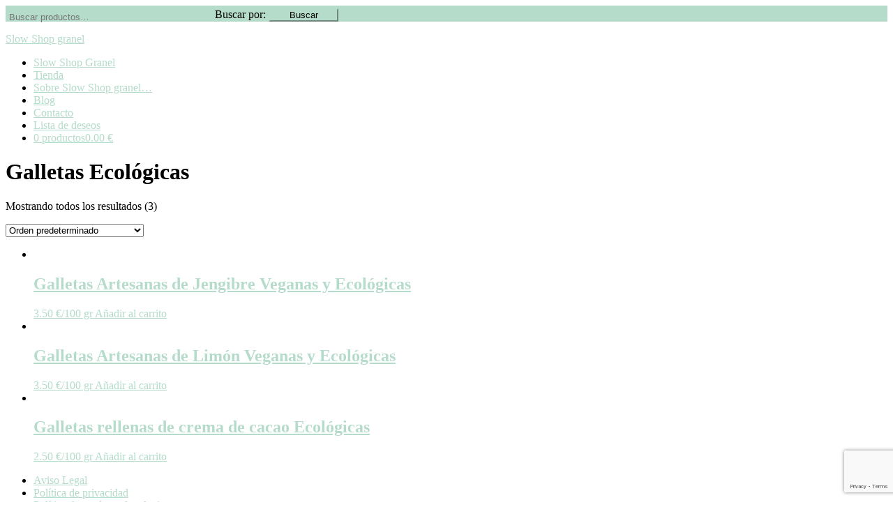

--- FILE ---
content_type: text/html; charset=UTF-8
request_url: https://www.slowshopgranel.es/etiqueta-producto/galletas-ecologicas/
body_size: 18275
content:
<!DOCTYPE html>
<html lang="es">
<head >
<meta charset="UTF-8" />
<meta name="viewport" content="width=device-width, initial-scale=1" />
				<script>document.documentElement.className = document.documentElement.className + ' yes-js js_active js'</script>
			<title>Galletas Ecológicas archivos - Slow Shop granel</title>

<!-- Google Tag Manager for WordPress by gtm4wp.com -->
<script data-cfasync="false" data-pagespeed-no-defer type="text/javascript">//<![CDATA[
	var gtm4wp_datalayer_name = "dataLayer";
	var dataLayer = dataLayer || [];
	var gtm4wp_use_sku_instead        = 0;
	var gtm4wp_id_prefix              = '';
	var gtm4wp_remarketing            = false;
	var gtm4wp_eec                    = 1;
	var gtm4wp_classicec              = false;
	var gtm4wp_currency               = 'EUR';
	var gtm4wp_product_per_impression = 0;
	var gtm4wp_needs_shipping_address = false;
//]]>
</script>
<!-- End Google Tag Manager for WordPress by gtm4wp.com -->
<!-- This site is optimized with the Yoast SEO plugin v12.2 - https://yoast.com/wordpress/plugins/seo/ -->
<meta name="robots" content="max-snippet:-1, max-image-preview:large, max-video-preview:-1"/>
<link rel="canonical" href="https://www.slowshopgranel.es/etiqueta-producto/galletas-ecologicas/" />
<meta property="og:locale" content="es_ES" />
<meta property="og:type" content="object" />
<meta property="og:title" content="Galletas Ecológicas archivos - Slow Shop granel" />
<meta property="og:url" content="https://www.slowshopgranel.es/etiqueta-producto/galletas-ecologicas/" />
<meta property="og:site_name" content="Slow Shop granel" />
<meta name="twitter:card" content="summary_large_image" />
<meta name="twitter:title" content="Galletas Ecológicas archivos - Slow Shop granel" />
<script type='application/ld+json' class='yoast-schema-graph yoast-schema-graph--main'>{"@context":"https://schema.org","@graph":[{"@type":"WebSite","@id":"https://www.slowshopgranel.es/#website","url":"https://www.slowshopgranel.es/","name":"Slow Shop granel","potentialAction":{"@type":"SearchAction","target":"https://www.slowshopgranel.es/?s={search_term_string}","query-input":"required name=search_term_string"}},{"@type":"CollectionPage","@id":"https://www.slowshopgranel.es/etiqueta-producto/galletas-ecologicas/#webpage","url":"https://www.slowshopgranel.es/etiqueta-producto/galletas-ecologicas/","inLanguage":"es","name":"Galletas Ecol\u00f3gicas archivos - Slow Shop granel","isPartOf":{"@id":"https://www.slowshopgranel.es/#website"}}]}</script>
<!-- / Yoast SEO plugin. -->

<link rel='dns-prefetch' href='//www.google.com' />
<link rel='dns-prefetch' href='//fonts.googleapis.com' />
<link rel='dns-prefetch' href='//unpkg.com' />
<link rel='dns-prefetch' href='//s.w.org' />
<link rel="alternate" type="application/rss+xml" title="Slow Shop granel &raquo; Feed" href="https://www.slowshopgranel.es/feed/" />
<link rel="alternate" type="application/rss+xml" title="Slow Shop granel &raquo; RSS de los comentarios" href="https://www.slowshopgranel.es/comments/feed/" />
<link rel="alternate" type="application/rss+xml" title="Slow Shop granel &raquo; Galletas Ecológicas Etiqueta Feed" href="https://www.slowshopgranel.es/etiqueta-producto/galletas-ecologicas/feed/" />
		<script type="text/javascript">
			window._wpemojiSettings = {"baseUrl":"https:\/\/s.w.org\/images\/core\/emoji\/12.0.0-1\/72x72\/","ext":".png","svgUrl":"https:\/\/s.w.org\/images\/core\/emoji\/12.0.0-1\/svg\/","svgExt":".svg","source":{"concatemoji":"https:\/\/www.slowshopgranel.es\/wp-includes\/js\/wp-emoji-release.min.js?ver=5.2.21"}};
			!function(e,a,t){var n,r,o,i=a.createElement("canvas"),p=i.getContext&&i.getContext("2d");function s(e,t){var a=String.fromCharCode;p.clearRect(0,0,i.width,i.height),p.fillText(a.apply(this,e),0,0);e=i.toDataURL();return p.clearRect(0,0,i.width,i.height),p.fillText(a.apply(this,t),0,0),e===i.toDataURL()}function c(e){var t=a.createElement("script");t.src=e,t.defer=t.type="text/javascript",a.getElementsByTagName("head")[0].appendChild(t)}for(o=Array("flag","emoji"),t.supports={everything:!0,everythingExceptFlag:!0},r=0;r<o.length;r++)t.supports[o[r]]=function(e){if(!p||!p.fillText)return!1;switch(p.textBaseline="top",p.font="600 32px Arial",e){case"flag":return s([55356,56826,55356,56819],[55356,56826,8203,55356,56819])?!1:!s([55356,57332,56128,56423,56128,56418,56128,56421,56128,56430,56128,56423,56128,56447],[55356,57332,8203,56128,56423,8203,56128,56418,8203,56128,56421,8203,56128,56430,8203,56128,56423,8203,56128,56447]);case"emoji":return!s([55357,56424,55356,57342,8205,55358,56605,8205,55357,56424,55356,57340],[55357,56424,55356,57342,8203,55358,56605,8203,55357,56424,55356,57340])}return!1}(o[r]),t.supports.everything=t.supports.everything&&t.supports[o[r]],"flag"!==o[r]&&(t.supports.everythingExceptFlag=t.supports.everythingExceptFlag&&t.supports[o[r]]);t.supports.everythingExceptFlag=t.supports.everythingExceptFlag&&!t.supports.flag,t.DOMReady=!1,t.readyCallback=function(){t.DOMReady=!0},t.supports.everything||(n=function(){t.readyCallback()},a.addEventListener?(a.addEventListener("DOMContentLoaded",n,!1),e.addEventListener("load",n,!1)):(e.attachEvent("onload",n),a.attachEvent("onreadystatechange",function(){"complete"===a.readyState&&t.readyCallback()})),(n=t.source||{}).concatemoji?c(n.concatemoji):n.wpemoji&&n.twemoji&&(c(n.twemoji),c(n.wpemoji)))}(window,document,window._wpemojiSettings);
		</script>
		<style type="text/css">
img.wp-smiley,
img.emoji {
	display: inline !important;
	border: none !important;
	box-shadow: none !important;
	height: 1em !important;
	width: 1em !important;
	margin: 0 .07em !important;
	vertical-align: -0.1em !important;
	background: none !important;
	padding: 0 !important;
}
</style>
	<link rel='stylesheet' id='scroll-top-css-css'  href='https://www.slowshopgranel.es/wp-content/plugins/tp-back-to-top/css/tp-scroll-top.css?ver=5.2.21' type='text/css' media='all' />
<link rel='stylesheet' id='wp-color-picker-css'  href='https://www.slowshopgranel.es/wp-admin/css/color-picker.min.css?ver=5.2.21' type='text/css' media='all' />
<link rel='stylesheet' id='sbr_styles-css'  href='https://www.slowshopgranel.es/wp-content/plugins/reviews-feed/assets/css/sbr-styles.css?ver=1.1.2' type='text/css' media='all' />
<link rel='stylesheet' id='sbi_styles-css'  href='https://www.slowshopgranel.es/wp-content/plugins/instagram-feed/css/sbi-styles.min.css?ver=6.2.8' type='text/css' media='all' />
<link rel='stylesheet' id='refined-theme-css'  href='https://www.slowshopgranel.es/wp-content/themes/refined-theme/style.css?ver=1.1.0' type='text/css' media='all' />
<style id='refined-theme-inline-css' type='text/css'>


		a,
		.genesis-nav-menu a:hover, 
		.genesis-nav-menu .current-menu-item > a,
		.entry-title a:hover,
		.content #genesis-responsive-slider h2 a:hover,
		.single-post .entry-content h1,
		.page .entry-content h1,
		.single-post article h3,
		.page article h3,
		.single-post article h4,
		.page article h4,
		.menu-toggle:focus,
		.menu-toggle:hover,
		.sub-menu-toggle:focus,
		.sub-menu-toggle:hover {
			color: #b5dcca;
		}
		
		.woocommerce .woocommerce-message,
		.woocommerce .woocommerce-info {
			border-top-color: #b5dcca !important;
		}
		
		.woocommerce .woocommerce-message::before,
		.woocommerce .woocommerce-info::before,
		.woocommerce div.product p.price,
		.woocommerce div.product span.price,
		.woocommerce ul.products li.product .price,
		.woocommerce form .form-row .required,
		.front-page .icon {
			color: #b5dcca !important;
		}
		
		
		

		.home-slider-overlay .widget-title,
		.front-page .home-slider-overlay.widget-area h3 {
			color: #8eada0 !important;
		}
		
		

		.front-page-1 .widget-title,
		.front-page-2 .widget-title,
		.front-page-3 .widget-title,
		.front-page-4 .widget-title,
		.front-page-5 .widget-title,
		.front-page .widget-area h3,
		.site-inner .flexible-widgets .widget:first-child {
			color: #8eada0 !important;
		}
		

		button, input[type="button"]:hover,
		input[type="reset"]:hover,
		input[type="submit"]:hover,
		.button:hover,
		a.more-link:hover,
		.more-from-category a:hover,
		a.wprm-jump-to-recipe-shortcode:hover,
		.site-wide-cta .enews-widget input[type="submit"],
		.announcement-widget .enews-widget input[type="submit"] {
			background-color: #b5dcca;
		}
		
		.woocommerce #respond input#submit:hover,
		.woocommerce a.button:hover,
		.woocommerce button.button:hover,
		.woocommerce input.button:hover,
		.woocommerce span.onsale {
			background-color: #b5dcca !important;
		}
		
		

		button, input[type="button"]:hover,
		input[type="reset"]:hover,
		input[type="submit"]:hover,
		.button:hover,
		a.more-link:hover,
		.more-from-category a:hover,
		a.wprm-jump-to-recipe-shortcode:hover,
		.site-wide-cta .enews-widget input[type="submit"],
		.announcement-widget .enews-widget input[type="submit"] {
			border-color: #b5dcca;
		}
		
		.woocommerce #respond input#submit:hover,
		.woocommerce a.button:hover,
		.woocommerce button.button:hover,
		.woocommerce input.button:hover {
			border-color: #b5dcca !important;
		}
		
		


		.site-footer,
		#flex-footer {
			background-color: #b5dcca;
		}
		
		
</style>
<link rel='stylesheet' id='wp-block-library-css'  href='https://www.slowshopgranel.es/wp-includes/css/dist/block-library/style.min.css?ver=5.2.21' type='text/css' media='all' />
<link rel='stylesheet' id='wc-block-style-css'  href='https://www.slowshopgranel.es/wp-content/plugins/woocommerce/assets/css/blocks/style.css?ver=3.6.7' type='text/css' media='all' />
<link rel='stylesheet' id='jquery-selectBox-css'  href='https://www.slowshopgranel.es/wp-content/plugins/yith-woocommerce-wishlist/assets/css/jquery.selectBox.css?ver=1.2.0' type='text/css' media='all' />
<link rel='stylesheet' id='yith-wcwl-font-awesome-css'  href='https://www.slowshopgranel.es/wp-content/plugins/yith-woocommerce-wishlist/assets/css/font-awesome.min.css?ver=4.7.0' type='text/css' media='all' />
<link rel='stylesheet' id='yith-wcwl-main-css'  href='https://www.slowshopgranel.es/wp-content/plugins/yith-woocommerce-wishlist/assets/css/style.css?ver=3.0.11' type='text/css' media='all' />
<link rel='stylesheet' id='front-estilos-css'  href='https://www.slowshopgranel.es/wp-content/plugins/asesor-cookies-para-la-ley-en-espana/html/front/estilos.css?ver=5.2.21' type='text/css' media='all' />
<link rel='stylesheet' id='wcqu_quantity_styles-css'  href='https://www.slowshopgranel.es/wp-content/plugins/cantidad-woocommerce/assets/css/styles.css?ver=5.2.21' type='text/css' media='all' />
<link rel='stylesheet' id='contact-form-7-css'  href='https://www.slowshopgranel.es/wp-content/plugins/contact-form-7/includes/css/styles.css?ver=5.1.4' type='text/css' media='all' />
<link rel='stylesheet' id='wpmenucart-icons-css'  href='https://www.slowshopgranel.es/wp-content/plugins/woocommerce-menu-bar-cart/assets/css/wpmenucart-icons.min.css?ver=2.13.0' type='text/css' media='all' />
<style id='wpmenucart-icons-inline-css' type='text/css'>
@font-face{font-family:WPMenuCart;src:url(https://www.slowshopgranel.es/wp-content/plugins/woocommerce-menu-bar-cart/assets/fonts/WPMenuCart.eot);src:url(https://www.slowshopgranel.es/wp-content/plugins/woocommerce-menu-bar-cart/assets/fonts/WPMenuCart.eot?#iefix) format('embedded-opentype'),url(https://www.slowshopgranel.es/wp-content/plugins/woocommerce-menu-bar-cart/assets/fonts/WPMenuCart.woff2) format('woff2'),url(https://www.slowshopgranel.es/wp-content/plugins/woocommerce-menu-bar-cart/assets/fonts/WPMenuCart.woff) format('woff'),url(https://www.slowshopgranel.es/wp-content/plugins/woocommerce-menu-bar-cart/assets/fonts/WPMenuCart.ttf) format('truetype'),url(https://www.slowshopgranel.es/wp-content/plugins/woocommerce-menu-bar-cart/assets/fonts/WPMenuCart.svg#WPMenuCart) format('svg');font-weight:400;font-style:normal;font-display:swap}
</style>
<link rel='stylesheet' id='wpmenucart-css'  href='https://www.slowshopgranel.es/wp-content/plugins/woocommerce-menu-bar-cart/assets/css/wpmenucart-main.min.css?ver=2.13.0' type='text/css' media='all' />
<link rel='stylesheet' id='woocommerce-layout-css'  href='https://www.slowshopgranel.es/wp-content/plugins/woocommerce/assets/css/woocommerce-layout.css?ver=3.6.7' type='text/css' media='all' />
<link rel='stylesheet' id='woocommerce-smallscreen-css'  href='https://www.slowshopgranel.es/wp-content/plugins/woocommerce/assets/css/woocommerce-smallscreen.css?ver=3.6.7' type='text/css' media='only screen and (max-width: 768px)' />
<link rel='stylesheet' id='woocommerce-general-css'  href='https://www.slowshopgranel.es/wp-content/plugins/woocommerce/assets/css/woocommerce.css?ver=3.6.7' type='text/css' media='all' />
<style id='woocommerce-inline-inline-css' type='text/css'>
.woocommerce form .form-row .required { visibility: visible; }
</style>
<link rel='stylesheet' id='wpb_wmca_accordion_style-css'  href='https://www.slowshopgranel.es/wp-content/plugins/wpb-accordion-menu-or-category/inc/../assets/css/wpb_wmca_style.css?ver=1.0' type='text/css' media='all' />
<link rel='stylesheet' id='yith_wcbm_badge_style-css'  href='https://www.slowshopgranel.es/wp-content/plugins/yith-woocommerce-badges-management/assets/css/frontend.css?ver=1.4.2' type='text/css' media='all' />
<style id='yith_wcbm_badge_style-inline-css' type='text/css'>
		.yith-wcbm-badge-3476		{
		color: #ffffff;
		background-color: #b5dcca;
		width: 80px;
		height: 30px;
		line-height: 30px;
		top: 0; left: 0;		}
		
</style>
<link rel='stylesheet' id='googleFontsOpenSans-css'  href='//fonts.googleapis.com/css?family=Open+Sans%3A400%2C600%2C700%2C800%2C300&#038;ver=1.0.0' type='text/css' media='all' />
<link rel='stylesheet' id='woocommerce_prettyPhoto_css-css'  href='//www.slowshopgranel.es/wp-content/plugins/woocommerce/assets/css/prettyPhoto.css?ver=5.2.21' type='text/css' media='all' />
<link rel='stylesheet' id='google-font-css'  href='//fonts.googleapis.com/css?family=Cormorant+Garamond%3A300%2C300i%2C400%2C400i%7CLora%3A400%2C400i%2C700%2C700i%7CMontserrat%3A100%2C300%2C300i%2C400%2C400i%2C500%2C500i&#038;ver=5.2.21' type='text/css' media='all' />
<link rel='stylesheet' id='ionicons-css'  href='//unpkg.com/ionicons@4.0.0/dist/css/ionicons.min.css?ver=1.1.0' type='text/css' media='all' />
<link rel='stylesheet' id='dashicons-css'  href='https://www.slowshopgranel.es/wp-includes/css/dashicons.min.css?ver=5.2.21' type='text/css' media='all' />
<style id='dashicons-inline-css' type='text/css'>
[data-font="Dashicons"]:before {font-family: 'Dashicons' !important;content: attr(data-icon) !important;speak: none !important;font-weight: normal !important;font-variant: normal !important;text-transform: none !important;line-height: 1 !important;font-style: normal !important;-webkit-font-smoothing: antialiased !important;-moz-osx-font-smoothing: grayscale !important;}
</style>
<link rel='stylesheet' id='refined-gutenberg-css'  href='https://www.slowshopgranel.es/wp-content/themes/refined-theme/lib/gutenberg/front-end.css?ver=1.1.0' type='text/css' media='all' />
<link rel='stylesheet' id='simple-social-icons-font-css'  href='https://www.slowshopgranel.es/wp-content/plugins/simple-social-icons/css/style.css?ver=3.0.2' type='text/css' media='all' />
<script type='text/javascript' src='https://www.slowshopgranel.es/wp-includes/js/jquery/jquery.js?ver=1.12.4-wp'></script>
<script type='text/javascript' src='https://www.slowshopgranel.es/wp-includes/js/jquery/jquery-migrate.min.js?ver=1.4.1'></script>
<script type='text/javascript' src='https://www.slowshopgranel.es/wp-content/plugins/tp-back-to-top/js/ap-scroll-top.js?ver=1.0'></script>
<script type='text/javascript'>
/* <![CDATA[ */
var cdp_cookies_info = {"url_plugin":"https:\/\/www.slowshopgranel.es\/wp-content\/plugins\/asesor-cookies-para-la-ley-en-espana\/plugin.php","url_admin_ajax":"https:\/\/www.slowshopgranel.es\/wp-admin\/admin-ajax.php"};
/* ]]> */
</script>
<script type='text/javascript' src='https://www.slowshopgranel.es/wp-content/plugins/asesor-cookies-para-la-ley-en-espana/html/front/principal.js?ver=5.2.21'></script>
<script type='text/javascript' src='https://www.slowshopgranel.es/wp-content/plugins/cantidad-woocommerce/assets/js/ipq_input_value_validation.js?ver=5.2.21'></script>
<script type='text/javascript' src='https://www.slowshopgranel.es/wp-content/plugins/duracelltomi-google-tag-manager/js/gtm4wp-form-move-tracker.js?ver=1.11.6'></script>
<script type='text/javascript' src='https://www.slowshopgranel.es/wp-content/plugins/duracelltomi-google-tag-manager/js/gtm4wp-woocommerce-enhanced.js?ver=1.11.6'></script>
<script type='text/javascript' src='https://www.slowshopgranel.es/wp-content/plugins/wpb-accordion-menu-or-category/inc/../assets/js/jquery.cookie.js?ver=1.0'></script>
<script type='text/javascript' src='https://www.slowshopgranel.es/wp-content/plugins/wpb-accordion-menu-or-category/inc/../assets/js/jquery.navgoco.min.js?ver=1.0'></script>
<script type='text/javascript' src='https://www.slowshopgranel.es/wp-content/themes/refined-theme/js/global.js?ver=1.0.0'></script>
<link rel='https://api.w.org/' href='https://www.slowshopgranel.es/wp-json/' />
<meta name="generator" content="WordPress 5.2.21" />
<meta name="generator" content="WooCommerce 3.6.7" />
<!--
This site is protected by WP-CopyRightPro
Copyright 2010  Wp-CopyRightPro, IN  (http://wp-copyrightpro.com/)
-->

<!-- EVITAR CLICK DERECHO-->
<script language="Javascript">
<!-- Begin
document.oncontextmenu = function(){return false}
// End -->
</script>

<!-- SELECCION DE TEXTO-->
<script type="text/javascript">
// IE Evitar seleccion de texto
document.onselectstart=function(){
if (event.srcElement.type != "text" && event.srcElement.type != "textarea" && event.srcElement.type != "password")
return false
else return true;
};

// FIREFOX Evitar seleccion de texto
if (window.sidebar){
document.onmousedown=function(e){
var obj=e.target;
if (obj.tagName.toUpperCase() == "INPUT" || obj.tagName.toUpperCase() == "TEXTAREA" || obj.tagName.toUpperCase() == "PASSWORD")
return true;
/*else if (obj.tagName=="BUTTON"){
return true;
}*/
else
return false;
}
}
// End -->
</script>


<!-- EVITAR IFRAME-->
<script type="text/javascript" language="JavaScript1.1">
<!--// evito que se cargue en otro frame
if (parent.frames.length > 0) top.location.replace(document.location);
//-->
</script>


<!-- EVITAR DRAG AND DROP-->
<script language="Javascript">
<!--// Begin
document.ondragstart = function(){return false}
//-->
</script>
	<style type="text/css">
		.apst-button {
			background-color: #97dbc0;
			border-radius: 50%%;
			display: block;
			height: 80px;
			width: 80px;
			position: relative;
			transition: all 0.2s ease 0s;
		}
		.apst-button:hover {
			background-color: #a3a3a3;
	    }
	</style>
		<script type="text/javascript">
		// Setup plugin with default settings
		jQuery(document).ready(function($) {
			jQuery.apScrollTop({
				enabled: true,
				visibilityTrigger: 100,
				visibilityFadeSpeed: 400,
				scrollSpeed: 400,
				position: 'bottom right',
			});
		});
	</script>
    
<!-- Google Tag Manager for WordPress by gtm4wp.com -->
<script data-cfasync="false" data-pagespeed-no-defer type="text/javascript">//<![CDATA[
	var dataLayer_content = {"pagePostType":"product","pagePostType2":"tax-product","pageCategory":[],"cartContent":{"totals":{"applied_coupons":[],"discount_total":0,"subtotal":0,"total":0},"items":[]}};
	dataLayer.push( dataLayer_content );//]]>
</script>
<script data-cfasync="false">//<![CDATA[
(function(w,d,s,l,i){w[l]=w[l]||[];w[l].push({'gtm.start':
new Date().getTime(),event:'gtm.js'});var f=d.getElementsByTagName(s)[0],
j=d.createElement(s),dl=l!='dataLayer'?'&l='+l:'';j.async=true;j.src=
'//www.googletagmanager.com/gtm.'+'js?id='+i+dl;f.parentNode.insertBefore(j,f);
})(window,document,'script','dataLayer','GTM-PJ6TZNT');//]]>
</script>
<!-- End Google Tag Manager -->
<!-- End Google Tag Manager for WordPress by gtm4wp.com --><!-- This site is powered by WooCommerce Redsys Gateway Light v.5.1.0 - https://es.wordpress.org/plugins/woo-redsys-gateway-light/ --><link rel="pingback" href="https://www.slowshopgranel.es/xmlrpc.php" />
<style type="text/css">.site-title a { background: url(https://www.slowshopgranel.es/wp-content/uploads/2022/02/cropped-7620EE99-3B6A-4E24-9010-BF442FAEC8CC_4_5005_c.jpeg) no-repeat !important; }</style>
	<noscript><style>.woocommerce-product-gallery{ opacity: 1 !important; }</style></noscript>
	<style type="text/css" id="custom-background-css">
body.custom-background { background-color: #ffffff; }
</style>
	<link rel="icon" href="https://www.slowshopgranel.es/wp-content/uploads/2019/07/cropped-logo2-32x32.png" sizes="32x32" />
<link rel="icon" href="https://www.slowshopgranel.es/wp-content/uploads/2019/07/cropped-logo2-192x192.png" sizes="192x192" />
<link rel="apple-touch-icon-precomposed" href="https://www.slowshopgranel.es/wp-content/uploads/2019/07/cropped-logo2-180x180.png" />
<meta name="msapplication-TileImage" content="https://www.slowshopgranel.es/wp-content/uploads/2019/07/cropped-logo2-270x270.png" />
		<style type="text/css" id="wp-custom-css">
			.announcement-widget {
    background: #b5dcca;
}
.sidebar .widget li:nth-of-type(2n) {
    background: transparent;
}
.sidebar .widget li:nth-of-type(2n+1) {
    background: transparent;
}
.site-wide-cta.widget-area {
    display: none;
}
.site-inner .site-wide-cta.widget-area {
    display: block;
}
.site-footer {
    color: #333;
	padding: 15px 0;
}
.home-slider-overlay .wrap {
    background: rgba(255,255,255, 0.8);
}
.home-slider-overlay .widget-title { 
    font-size: 31px;
    font-weight: 600;
}
.sidebar li {
    text-align: left;
}

.announcement-widget form {
		max-width:500px;
    width: 100%;

}
.announcement-widget #woocommerce-product-search-field-0 {

    background: transparent;
    float: left;
    max-width: 300px;
    width: 100%;
	padding:5px;
	border:0px;
	border-bottom:1px solid #fff;
}

.announcement-widget .woocommerce-product-search button {

 display: inline-block;
padding: 0;
max-width: 100px;
width: 100%;

}
#custom_html-4 {
    padding-top: 4px;

}
#tab-title-additional_information {
    display: none;
}
.sidebar li a {
    text-transform: none;
}

#custom_html-9 {

    padding: 10px 0 0 0;
    margin: 0 auto;
    text-align: center;
    display: block;

}

.payment {

    max-width: 150px!important;
    width: 100%;
    vertical-align: middle;

}
.header-image .title-area {
    float: none;
}		</style>
		</head>
<body class="archive tax-product_tag term-galletas-ecologicas term-110 custom-background wp-embed-responsive woocommerce woocommerce-page woocommerce-no-js yith-wcbm-theme-genesis custom-header header-image header-full-width full-width-content genesis-breadcrumbs-hidden">
<!-- Google Tag Manager (noscript) -->
<noscript><iframe src="https://www.googletagmanager.com/ns.html?id=GTM-PJ6TZNT"
height="0" width="0" style="display:none;visibility:hidden"></iframe></noscript>
<!-- End Google Tag Manager (noscript) --><div class="announcement-widget widget-area"><div class="wrap"><section id="custom_html-4" class="widget_text widget widget_custom_html one-half first"><div class="widget_text widget-wrap"><div class="textwidget custom-html-widget"></div></div></section>
<section id="woocommerce_product_search-3" class="widget woocommerce widget_product_search one-half"><div class="widget-wrap"><form role="search" method="get" class="woocommerce-product-search" action="https://www.slowshopgranel.es/">
	<label class="screen-reader-text" for="woocommerce-product-search-field-0">Buscar por:</label>
	<input type="search" id="woocommerce-product-search-field-0" class="search-field" placeholder="Buscar productos&hellip;" value="" name="s" />
	<button type="submit" value="Buscar">Buscar</button>
	<input type="hidden" name="post_type" value="product" />
</form>
</div></section>
</div></div>
<!-- Google Tag Manager (noscript) -->

<!-- Google Tag Manager (noscript) -->
<div class="site-container"><header class="site-header"><div class="wrap"><div class="title-area"><p class="site-title"><a href="https://www.slowshopgranel.es/">Slow Shop granel</a></p></div></div></header><nav class="nav-secondary" aria-label="Secondary"><div class="wrap"><ul id="menu-primary-navigation" class="menu genesis-nav-menu menu-secondary"><li id="menu-item-622" class="menu-item menu-item-type-post_type menu-item-object-page menu-item-home menu-item-622"><a href="https://www.slowshopgranel.es/"><span >Slow Shop Granel</span></a></li>
<li id="menu-item-583" class="menu-item menu-item-type-post_type menu-item-object-page menu-item-583"><a href="https://www.slowshopgranel.es/tienda/"><span >Tienda</span></a></li>
<li id="menu-item-544" class="menu-item menu-item-type-post_type menu-item-object-page menu-item-544"><a href="https://www.slowshopgranel.es/sobre-slow-shop-grsnel/"><span >Sobre Slow Shop granel&#8230;</span></a></li>
<li id="menu-item-545" class="menu-item menu-item-type-post_type menu-item-object-page menu-item-545"><a href="https://www.slowshopgranel.es/blog/"><span >Blog</span></a></li>
<li id="menu-item-546" class="menu-item menu-item-type-post_type menu-item-object-page menu-item-546"><a href="https://www.slowshopgranel.es/contacto/"><span >Contacto</span></a></li>
<li id="menu-item-1719" class="menu-item menu-item-type-post_type menu-item-object-page menu-item-1719"><a href="https://www.slowshopgranel.es/lista-de-deseos/"><span >Lista de deseos</span></a></li>
<li class="menu-item menu-item-type-post_type menu-item-object-page wpmenucartli wpmenucart-display-standard menu-item" id="wpmenucartli"><a class="wpmenucart-contents empty-wpmenucart-visible" href="https://www.slowshopgranel.es/tienda/" title="Empezar a comprar"><i class="wpmenucart-icon-shopping-cart-0" role="img" aria-label="Carrito"></i><span class="cartcontents">0 productos</span><span class="amount">0.00&nbsp;&euro;</span></a></li></ul></div></nav><div class="site-inner"><div class="content-sidebar-wrap"><main class="content"><div class="archive-description taxonomy-archive-description taxonomy-description"><h1 class="archive-title">Galletas Ecológicas</h1></div><div class="woocommerce-notices-wrapper"></div><p class="woocommerce-result-count">
	Mostrando todos los resultados (3)</p>
<form class="woocommerce-ordering" method="get">
	<select name="orderby" class="orderby" aria-label="Pedido de la tienda">
					<option value="menu_order"  selected='selected'>Orden predeterminado</option>
					<option value="popularity" >Ordenar por popularidad</option>
					<option value="rating" >Ordenar por calificación media</option>
					<option value="date" >Ordenar por las últimas</option>
					<option value="price" >Ordenar por precio: bajo a alto</option>
					<option value="price-desc" >Ordenar por precio: alto a bajo</option>
			</select>
	<input type="hidden" name="paged" value="1" />
	</form>
<ul class="products columns-3">
<li class="entry product type-product post-8610 status-publish first instock product_cat-galletas-y-dulces product_tag-galletas-artesanas product_tag-galletas-de-jengibre product_tag-galletas-ecologicas product_tag-galletas-veganas has-post-thumbnail taxable shipping-taxable purchasable product-type-simple">
	<a href="https://www.slowshopgranel.es/producto/galletas-artesanas-de-jengibre-veganas-y-ecologicas/" class="woocommerce-LoopProduct-link woocommerce-loop-product__link"><span class="gtm4wp_productdata" style="display:none; visibility:hidden;" data-gtm4wp_product_id="8610" data-gtm4wp_product_name="Galletas Artesanas de Jengibre Veganas y Ecológicas" data-gtm4wp_product_price="3.5" data-gtm4wp_product_cat="Galletas y Dulces" data-gtm4wp_product_url="https://www.slowshopgranel.es/producto/galletas-artesanas-de-jengibre-veganas-y-ecologicas/" data-gtm4wp_product_listposition="1" data-gtm4wp_productlist_name="Lista general de productos" data-gtm4wp_product_stocklevel="" data-gtm4wp_product_brand=""></span><img width="300" height="300" src="https://www.slowshopgranel.es/wp-content/uploads/2025/02/Photoroom_20250203_192121-300x300.jpeg" class="attachment-woocommerce_thumbnail size-woocommerce_thumbnail" alt="" srcset="https://www.slowshopgranel.es/wp-content/uploads/2025/02/Photoroom_20250203_192121-300x300.jpeg 300w, https://www.slowshopgranel.es/wp-content/uploads/2025/02/Photoroom_20250203_192121-150x150.jpeg 150w, https://www.slowshopgranel.es/wp-content/uploads/2025/02/Photoroom_20250203_192121-768x768.jpeg 768w, https://www.slowshopgranel.es/wp-content/uploads/2025/02/Photoroom_20250203_192121-1024x1024.jpeg 1024w, https://www.slowshopgranel.es/wp-content/uploads/2025/02/Photoroom_20250203_192121-400x400.jpeg 400w, https://www.slowshopgranel.es/wp-content/uploads/2025/02/Photoroom_20250203_192121-1320x1320.jpeg 1320w, https://www.slowshopgranel.es/wp-content/uploads/2025/02/Photoroom_20250203_192121-600x600.jpeg 600w, https://www.slowshopgranel.es/wp-content/uploads/2025/02/Photoroom_20250203_192121-100x100.jpeg 100w, https://www.slowshopgranel.es/wp-content/uploads/2025/02/Photoroom_20250203_192121.jpeg 1518w" sizes="(max-width: 300px) 100vw, 300px" /><h2 class="woocommerce-loop-product__title">Galletas Artesanas de Jengibre Veganas y Ecológicas</h2>
	<span class="price"><span class="woocommerce-Price-amount amount">3.50&nbsp;<span class="woocommerce-Price-currencySymbol">&euro;</span></span>/100 gr </span>
</a><a href="/etiqueta-producto/galletas-ecologicas/?add-to-cart=8610" data-quantity="1" class="button product_type_simple add_to_cart_button ajax_add_to_cart" data-product_id="8610" data-product_sku="2220J" aria-label="Añade &ldquo;Galletas Artesanas de Jengibre Veganas y Ecológicas&rdquo; a tu carrito" rel="nofollow">Añadir al carrito</a></li>
<li class="entry product type-product post-8612 status-publish instock product_cat-galletas-y-dulces product_tag-galletas-artesanas product_tag-galletas-de-limon product_tag-galletas-ecologicas product_tag-galletas-veganas has-post-thumbnail taxable shipping-taxable purchasable product-type-simple">
	<a href="https://www.slowshopgranel.es/producto/galletas-artesanas-de-limon-veganas-y-ecologicas/" class="woocommerce-LoopProduct-link woocommerce-loop-product__link"><span class="gtm4wp_productdata" style="display:none; visibility:hidden;" data-gtm4wp_product_id="8612" data-gtm4wp_product_name="Galletas Artesanas de Limón Veganas y Ecológicas" data-gtm4wp_product_price="3.5" data-gtm4wp_product_cat="Galletas y Dulces" data-gtm4wp_product_url="https://www.slowshopgranel.es/producto/galletas-artesanas-de-limon-veganas-y-ecologicas/" data-gtm4wp_product_listposition="2" data-gtm4wp_productlist_name="Lista general de productos" data-gtm4wp_product_stocklevel="" data-gtm4wp_product_brand=""></span><img width="300" height="300" src="https://www.slowshopgranel.es/wp-content/uploads/2025/02/Photoroom_20250203_193753-300x300.jpeg" class="attachment-woocommerce_thumbnail size-woocommerce_thumbnail" alt="" srcset="https://www.slowshopgranel.es/wp-content/uploads/2025/02/Photoroom_20250203_193753-300x300.jpeg 300w, https://www.slowshopgranel.es/wp-content/uploads/2025/02/Photoroom_20250203_193753-150x150.jpeg 150w, https://www.slowshopgranel.es/wp-content/uploads/2025/02/Photoroom_20250203_193753-768x768.jpeg 768w, https://www.slowshopgranel.es/wp-content/uploads/2025/02/Photoroom_20250203_193753-1024x1024.jpeg 1024w, https://www.slowshopgranel.es/wp-content/uploads/2025/02/Photoroom_20250203_193753-400x400.jpeg 400w, https://www.slowshopgranel.es/wp-content/uploads/2025/02/Photoroom_20250203_193753-1320x1320.jpeg 1320w, https://www.slowshopgranel.es/wp-content/uploads/2025/02/Photoroom_20250203_193753-600x600.jpeg 600w, https://www.slowshopgranel.es/wp-content/uploads/2025/02/Photoroom_20250203_193753-100x100.jpeg 100w, https://www.slowshopgranel.es/wp-content/uploads/2025/02/Photoroom_20250203_193753.jpeg 1453w" sizes="(max-width: 300px) 100vw, 300px" /><h2 class="woocommerce-loop-product__title">Galletas Artesanas de Limón Veganas y Ecológicas</h2>
	<span class="price"><span class="woocommerce-Price-amount amount">3.50&nbsp;<span class="woocommerce-Price-currencySymbol">&euro;</span></span>/100 gr </span>
</a><a href="/etiqueta-producto/galletas-ecologicas/?add-to-cart=8612" data-quantity="1" class="button product_type_simple add_to_cart_button ajax_add_to_cart" data-product_id="8612" data-product_sku="2220L" aria-label="Añade &ldquo;Galletas Artesanas de Limón Veganas y Ecológicas&rdquo; a tu carrito" rel="nofollow">Añadir al carrito</a></li>
<li class="entry product type-product post-5967 status-publish last instock product_cat-galletas-y-dulces product_tag-galletas-ecologicas product_tag-galletas-rellenas-de-chocolate has-post-thumbnail taxable shipping-taxable purchasable product-type-simple">
	<a href="https://www.slowshopgranel.es/producto/galletas-rellenas-de-crema-de-cacao-ecologicas/" class="woocommerce-LoopProduct-link woocommerce-loop-product__link"><span class="gtm4wp_productdata" style="display:none; visibility:hidden;" data-gtm4wp_product_id="5967" data-gtm4wp_product_name="Galletas rellenas de crema de cacao Ecológicas" data-gtm4wp_product_price="2.5" data-gtm4wp_product_cat="Galletas y Dulces" data-gtm4wp_product_url="https://www.slowshopgranel.es/producto/galletas-rellenas-de-crema-de-cacao-ecologicas/" data-gtm4wp_product_listposition="3" data-gtm4wp_productlist_name="Lista general de productos" data-gtm4wp_product_stocklevel="" data-gtm4wp_product_brand=""></span><img width="300" height="300" src="https://www.slowshopgranel.es/wp-content/uploads/2022/09/6BA91E85-00A9-4020-A951-43A80B0E403B_1_201_a-300x300.jpeg" class="attachment-woocommerce_thumbnail size-woocommerce_thumbnail" alt="" srcset="https://www.slowshopgranel.es/wp-content/uploads/2022/09/6BA91E85-00A9-4020-A951-43A80B0E403B_1_201_a-300x300.jpeg 300w, https://www.slowshopgranel.es/wp-content/uploads/2022/09/6BA91E85-00A9-4020-A951-43A80B0E403B_1_201_a-150x150.jpeg 150w, https://www.slowshopgranel.es/wp-content/uploads/2022/09/6BA91E85-00A9-4020-A951-43A80B0E403B_1_201_a-768x768.jpeg 768w, https://www.slowshopgranel.es/wp-content/uploads/2022/09/6BA91E85-00A9-4020-A951-43A80B0E403B_1_201_a-400x400.jpeg 400w, https://www.slowshopgranel.es/wp-content/uploads/2022/09/6BA91E85-00A9-4020-A951-43A80B0E403B_1_201_a-600x600.jpeg 600w, https://www.slowshopgranel.es/wp-content/uploads/2022/09/6BA91E85-00A9-4020-A951-43A80B0E403B_1_201_a-100x100.jpeg 100w, https://www.slowshopgranel.es/wp-content/uploads/2022/09/6BA91E85-00A9-4020-A951-43A80B0E403B_1_201_a.jpeg 839w" sizes="(max-width: 300px) 100vw, 300px" /><h2 class="woocommerce-loop-product__title">Galletas rellenas de crema de cacao Ecológicas</h2>
	<span class="price"><span class="woocommerce-Price-amount amount">2.50&nbsp;<span class="woocommerce-Price-currencySymbol">&euro;</span></span>/100 gr </span>
</a><a href="/etiqueta-producto/galletas-ecologicas/?add-to-cart=5967" data-quantity="1" class="button product_type_simple add_to_cart_button ajax_add_to_cart" data-product_id="5967" data-product_sku="2213" aria-label="Añade &ldquo;Galletas rellenas de crema de cacao Ecológicas&rdquo; a tu carrito" rel="nofollow">Añadir al carrito</a></li>
</ul>
</main></div></div><nav class="nav-footer"><ul id="menu-legales-footer" class="menu genesis-nav-menu"><li id="menu-item-2033" class="menu-item menu-item-type-post_type menu-item-object-page menu-item-2033"><a href="https://www.slowshopgranel.es/aviso-legal/"><span >Aviso Legal</span></a></li>
<li id="menu-item-2034" class="menu-item menu-item-type-post_type menu-item-object-page menu-item-privacy-policy menu-item-2034"><a href="https://www.slowshopgranel.es/politica-privacidad/"><span >Política de privacidad</span></a></li>
<li id="menu-item-1661" class="menu-item menu-item-type-post_type menu-item-object-page menu-item-1661"><a href="https://www.slowshopgranel.es/politica-de-envios-y-devoluciones/"><span >Política de envíos y devoluciones</span></a></li>
<li id="menu-item-2028" class="menu-item menu-item-type-post_type menu-item-object-page menu-item-2028"><a href="https://www.slowshopgranel.es/politica-de-cookies/"><span >Política de cookies</span></a></li>
<li id="menu-item-2029" class="menu-item menu-item-type-post_type menu-item-object-page menu-item-2029"><a href="https://www.slowshopgranel.es/mas-informacion-sobre-las-cookies/"><span >Más información sobre las cookies</span></a></li>
</ul></nav><div class="widget-below-footer widget-area"><section id="text-6" class="widget widget_text"><div class="widget-wrap">			<div class="textwidget">
<div id="sb_instagram"  class="sbi sbi_mob_col_1 sbi_tab_col_2 sbi_col_5 sbi_width_resp" style="padding-bottom: 10px;width: 80%;" data-feedid="sbi_slowshopgranel.es#5"  data-res="auto" data-cols="5" data-colsmobile="1" data-colstablet="2" data-num="5" data-nummobile="1" data-shortcode-atts="{&quot;num&quot;:&quot;4&quot;,&quot;cols&quot;:&quot;4&quot;}"  data-postid="" data-locatornonce="752326f6fc" data-sbi-flags="favorLocal">
	<div class="sb_instagram_header "  style="padding: 5px;padding-bottom: 0; margin-bottom: 10px;"  >
	<a href="https://www.instagram.com/slowshopgranel.es/" target="_blank" rel="nofollow noopener noreferrer" title="@slowshopgranel.es" class="sbi_header_link">
		<div class="sbi_header_text sbi_no_bio">
			
			<h3>slowshopgranel.es</h3>
					</div>

					<div class="sbi_header_img"  data-avatar-url="https://scontent-cdg4-3.xx.fbcdn.net/v/t51.2885-15/323124454_522835816472031_3643208017461269025_n.jpg?_nc_cat=106&amp;ccb=1-7&amp;_nc_sid=7d201b&amp;_nc_ohc=srXORplcVRUQ7kNvwHmxZC6&amp;_nc_oc=AdnWrs6tgce4hPXHZIp1gna82COvrhVY7mx5I1fpX9mUEC5RXw469-qIdmuFtu39Xxs&amp;_nc_zt=23&amp;_nc_ht=scontent-cdg4-3.xx&amp;edm=AL-3X8kEAAAA&amp;oh=00_AfpqJ_Xf0nrBjbz7C3_L-ATG-qEVjDDfJR1IT74-2m-_vQ&amp;oe=6975DD9C">
									<div class="sbi_header_img_hover"  ><svg class="sbi_new_logo fa-instagram fa-w-14" aria-hidden="true" data-fa-processed="" aria-label="Instagram" data-prefix="fab" data-icon="instagram" role="img" viewBox="0 0 448 512">
	                <path fill="currentColor" d="M224.1 141c-63.6 0-114.9 51.3-114.9 114.9s51.3 114.9 114.9 114.9S339 319.5 339 255.9 287.7 141 224.1 141zm0 189.6c-41.1 0-74.7-33.5-74.7-74.7s33.5-74.7 74.7-74.7 74.7 33.5 74.7 74.7-33.6 74.7-74.7 74.7zm146.4-194.3c0 14.9-12 26.8-26.8 26.8-14.9 0-26.8-12-26.8-26.8s12-26.8 26.8-26.8 26.8 12 26.8 26.8zm76.1 27.2c-1.7-35.9-9.9-67.7-36.2-93.9-26.2-26.2-58-34.4-93.9-36.2-37-2.1-147.9-2.1-184.9 0-35.8 1.7-67.6 9.9-93.9 36.1s-34.4 58-36.2 93.9c-2.1 37-2.1 147.9 0 184.9 1.7 35.9 9.9 67.7 36.2 93.9s58 34.4 93.9 36.2c37 2.1 147.9 2.1 184.9 0 35.9-1.7 67.7-9.9 93.9-36.2 26.2-26.2 34.4-58 36.2-93.9 2.1-37 2.1-147.8 0-184.8zM398.8 388c-7.8 19.6-22.9 34.7-42.6 42.6-29.5 11.7-99.5 9-132.1 9s-102.7 2.6-132.1-9c-19.6-7.8-34.7-22.9-42.6-42.6-11.7-29.5-9-99.5-9-132.1s-2.6-102.7 9-132.1c7.8-19.6 22.9-34.7 42.6-42.6 29.5-11.7 99.5-9 132.1-9s102.7-2.6 132.1 9c19.6 7.8 34.7 22.9 42.6 42.6 11.7 29.5 9 99.5 9 132.1s2.7 102.7-9 132.1z"></path>
	            </svg></div>
					<img  src="https://www.slowshopgranel.es/wp-content/uploads/sb-instagram-feed-images/slowshopgranel.es.jpg" alt="Slow Shop granel / Zero Waste Maliaño" width="50" height="50">
											</div>
		
	</a>
</div>

    <div id="sbi_images"  style="padding: 5px;">
		<div class="sbi_item sbi_type_carousel sbi_new sbi_transition" id="sbi_17953415130061742" data-date="1768393370">
    <div class="sbi_photo_wrap">
        <a class="sbi_photo" href="https://www.instagram.com/p/DTfa6n3jKKP/" target="_blank" rel="noopener nofollow noreferrer" data-full-res="https://scontent-cdg4-1.cdninstagram.com/v/t51.82787-15/615476450_18178185616369896_2076947400824952114_n.jpg?stp=dst-jpg_e35_tt6&#038;_nc_cat=108&#038;ccb=7-5&#038;_nc_sid=18de74&#038;efg=eyJlZmdfdGFnIjoiQ0FST1VTRUxfSVRFTS5iZXN0X2ltYWdlX3VybGdlbi5DMiJ9&#038;_nc_ohc=W_wunQ1I9pkQ7kNvwEoXVGA&#038;_nc_oc=Adk7gUsGMUf6pFWv0s_LZ8uAvBaEXrxAlvumNhynSZFufPP4nAcDSz4Ozi9CcKQUINM&#038;_nc_zt=23&#038;_nc_ht=scontent-cdg4-1.cdninstagram.com&#038;edm=AM6HXa8EAAAA&#038;_nc_gid=NG9DEZYH4GJAdweGy51ndQ&#038;oh=00_AfqUZU7EN_g0Q2aZ4wV9v0wqZQs1ByyuQFGZ7lB8chvPVg&#038;oe=6975F639" data-img-src-set="{&quot;d&quot;:&quot;https:\/\/scontent-cdg4-1.cdninstagram.com\/v\/t51.82787-15\/615476450_18178185616369896_2076947400824952114_n.jpg?stp=dst-jpg_e35_tt6&amp;_nc_cat=108&amp;ccb=7-5&amp;_nc_sid=18de74&amp;efg=eyJlZmdfdGFnIjoiQ0FST1VTRUxfSVRFTS5iZXN0X2ltYWdlX3VybGdlbi5DMiJ9&amp;_nc_ohc=W_wunQ1I9pkQ7kNvwEoXVGA&amp;_nc_oc=Adk7gUsGMUf6pFWv0s_LZ8uAvBaEXrxAlvumNhynSZFufPP4nAcDSz4Ozi9CcKQUINM&amp;_nc_zt=23&amp;_nc_ht=scontent-cdg4-1.cdninstagram.com&amp;edm=AM6HXa8EAAAA&amp;_nc_gid=NG9DEZYH4GJAdweGy51ndQ&amp;oh=00_AfqUZU7EN_g0Q2aZ4wV9v0wqZQs1ByyuQFGZ7lB8chvPVg&amp;oe=6975F639&quot;,&quot;150&quot;:&quot;https:\/\/scontent-cdg4-1.cdninstagram.com\/v\/t51.82787-15\/615476450_18178185616369896_2076947400824952114_n.jpg?stp=dst-jpg_e35_tt6&amp;_nc_cat=108&amp;ccb=7-5&amp;_nc_sid=18de74&amp;efg=eyJlZmdfdGFnIjoiQ0FST1VTRUxfSVRFTS5iZXN0X2ltYWdlX3VybGdlbi5DMiJ9&amp;_nc_ohc=W_wunQ1I9pkQ7kNvwEoXVGA&amp;_nc_oc=Adk7gUsGMUf6pFWv0s_LZ8uAvBaEXrxAlvumNhynSZFufPP4nAcDSz4Ozi9CcKQUINM&amp;_nc_zt=23&amp;_nc_ht=scontent-cdg4-1.cdninstagram.com&amp;edm=AM6HXa8EAAAA&amp;_nc_gid=NG9DEZYH4GJAdweGy51ndQ&amp;oh=00_AfqUZU7EN_g0Q2aZ4wV9v0wqZQs1ByyuQFGZ7lB8chvPVg&amp;oe=6975F639&quot;,&quot;320&quot;:&quot;https:\/\/scontent-cdg4-1.cdninstagram.com\/v\/t51.82787-15\/615476450_18178185616369896_2076947400824952114_n.jpg?stp=dst-jpg_e35_tt6&amp;_nc_cat=108&amp;ccb=7-5&amp;_nc_sid=18de74&amp;efg=eyJlZmdfdGFnIjoiQ0FST1VTRUxfSVRFTS5iZXN0X2ltYWdlX3VybGdlbi5DMiJ9&amp;_nc_ohc=W_wunQ1I9pkQ7kNvwEoXVGA&amp;_nc_oc=Adk7gUsGMUf6pFWv0s_LZ8uAvBaEXrxAlvumNhynSZFufPP4nAcDSz4Ozi9CcKQUINM&amp;_nc_zt=23&amp;_nc_ht=scontent-cdg4-1.cdninstagram.com&amp;edm=AM6HXa8EAAAA&amp;_nc_gid=NG9DEZYH4GJAdweGy51ndQ&amp;oh=00_AfqUZU7EN_g0Q2aZ4wV9v0wqZQs1ByyuQFGZ7lB8chvPVg&amp;oe=6975F639&quot;,&quot;640&quot;:&quot;https:\/\/scontent-cdg4-1.cdninstagram.com\/v\/t51.82787-15\/615476450_18178185616369896_2076947400824952114_n.jpg?stp=dst-jpg_e35_tt6&amp;_nc_cat=108&amp;ccb=7-5&amp;_nc_sid=18de74&amp;efg=eyJlZmdfdGFnIjoiQ0FST1VTRUxfSVRFTS5iZXN0X2ltYWdlX3VybGdlbi5DMiJ9&amp;_nc_ohc=W_wunQ1I9pkQ7kNvwEoXVGA&amp;_nc_oc=Adk7gUsGMUf6pFWv0s_LZ8uAvBaEXrxAlvumNhynSZFufPP4nAcDSz4Ozi9CcKQUINM&amp;_nc_zt=23&amp;_nc_ht=scontent-cdg4-1.cdninstagram.com&amp;edm=AM6HXa8EAAAA&amp;_nc_gid=NG9DEZYH4GJAdweGy51ndQ&amp;oh=00_AfqUZU7EN_g0Q2aZ4wV9v0wqZQs1ByyuQFGZ7lB8chvPVg&amp;oe=6975F639&quot;}">
            <span class="sbi-screenreader">🌿 ACEITE CORPORAL DE ABEDUL ✨ Reafirma · D</span>
            <svg class="svg-inline--fa fa-clone fa-w-16 sbi_lightbox_carousel_icon" aria-hidden="true" aria-label="Clone" data-fa-proƒcessed="" data-prefix="far" data-icon="clone" role="img" xmlns="http://www.w3.org/2000/svg" viewBox="0 0 512 512">
	                <path fill="currentColor" d="M464 0H144c-26.51 0-48 21.49-48 48v48H48c-26.51 0-48 21.49-48 48v320c0 26.51 21.49 48 48 48h320c26.51 0 48-21.49 48-48v-48h48c26.51 0 48-21.49 48-48V48c0-26.51-21.49-48-48-48zM362 464H54a6 6 0 0 1-6-6V150a6 6 0 0 1 6-6h42v224c0 26.51 21.49 48 48 48h224v42a6 6 0 0 1-6 6zm96-96H150a6 6 0 0 1-6-6V54a6 6 0 0 1 6-6h308a6 6 0 0 1 6 6v308a6 6 0 0 1-6 6z"></path>
	            </svg>	                    <img src="https://www.slowshopgranel.es/wp-content/plugins/instagram-feed/img/placeholder.png" alt="🌿 ACEITE CORPORAL DE ABEDUL ✨ Reafirma · Drena · Mejora la celulitis

Si buscas un tratamiento natural y eficaz para mejorar el aspecto de la piel, este aceite corporal de abedul es una apuesta seria, no marketing vacío.

Su fórmula combina aceite de oliva virgen extra, zanahoria y extractos vegetales activos que ayudan a: ✔️ estimular la degradación de grasa subcutánea ✔️ activar la circulación y el drenaje linfático ✔️ mejorar la firmeza y la textura de la piel
El resultado: una piel más lisa, hidratada y tonificada con uso constante.

🌱 LO QUE LO HACE ESPECIAL • Reduce visiblemente la celulitis • Reafirma y mejora la elasticidad • Hidratación profunda sin sensación grasa • Rico en antioxidantes • Aroma fresco y natural (romero, menta, naranja y ylang ylang)

🧴 INGREDIENTES CLAVE Abedul · Oliva virgen extra · Zanahoria · Kukui · Hiedra · Café verde Aceites esenciales 100% naturales

♻️ ENVASE DE ALUMINIO – SIN PLÁSTICO Porque el cuidado personal también puede ser coherente y sostenible.

💆‍♀️ MODO DE USO Aplica 2 veces al día sobre la piel húmeda con masaje circular. Para mejores resultados: ▫️ exfolia previamente ▫️ úsalo mínimo 4 semanas ▫️ acompáñalo de hábitos saludables

💚 POR QUÉ TE VA A GUSTAR Funciona, es vegano, zero waste y respeta tu piel y el planeta.
Tu rutina anticelulítica, sin tóxicos ni falsas promesas.

#cuerpoconsciente #anticeluliticonatural #cosmeticaconsciente #zerowaste #pielsana">
        </a>
    </div>
</div><div class="sbi_item sbi_type_carousel sbi_new sbi_transition" id="sbi_18198267004326273" data-date="1768330085">
    <div class="sbi_photo_wrap">
        <a class="sbi_photo" href="https://www.instagram.com/p/DTdiNWsjB7p/" target="_blank" rel="noopener nofollow noreferrer" data-full-res="https://scontent-cdg4-1.cdninstagram.com/v/t51.82787-15/616516572_18178123285369896_1213019385839978750_n.jpg?stp=dst-jpg_e35_tt6&#038;_nc_cat=105&#038;ccb=7-5&#038;_nc_sid=18de74&#038;efg=eyJlZmdfdGFnIjoiQ0FST1VTRUxfSVRFTS5iZXN0X2ltYWdlX3VybGdlbi5DMiJ9&#038;_nc_ohc=VrC0jFPSEpYQ7kNvwH7BOnx&#038;_nc_oc=AdnWL9wv0MVniVb3QiFa_Ww9l6olscOwHCHQdle7RxrbENzQQKz9k8qQyFXQ10EZqHY&#038;_nc_zt=23&#038;_nc_ht=scontent-cdg4-1.cdninstagram.com&#038;edm=AM6HXa8EAAAA&#038;_nc_gid=NG9DEZYH4GJAdweGy51ndQ&#038;oh=00_AfqDWGci9YsChrVRKy7dYw4L2m9MFOUJc-CcyvZ6_SkXHw&#038;oe=6975E70B" data-img-src-set="{&quot;d&quot;:&quot;https:\/\/scontent-cdg4-1.cdninstagram.com\/v\/t51.82787-15\/616516572_18178123285369896_1213019385839978750_n.jpg?stp=dst-jpg_e35_tt6&amp;_nc_cat=105&amp;ccb=7-5&amp;_nc_sid=18de74&amp;efg=eyJlZmdfdGFnIjoiQ0FST1VTRUxfSVRFTS5iZXN0X2ltYWdlX3VybGdlbi5DMiJ9&amp;_nc_ohc=VrC0jFPSEpYQ7kNvwH7BOnx&amp;_nc_oc=AdnWL9wv0MVniVb3QiFa_Ww9l6olscOwHCHQdle7RxrbENzQQKz9k8qQyFXQ10EZqHY&amp;_nc_zt=23&amp;_nc_ht=scontent-cdg4-1.cdninstagram.com&amp;edm=AM6HXa8EAAAA&amp;_nc_gid=NG9DEZYH4GJAdweGy51ndQ&amp;oh=00_AfqDWGci9YsChrVRKy7dYw4L2m9MFOUJc-CcyvZ6_SkXHw&amp;oe=6975E70B&quot;,&quot;150&quot;:&quot;https:\/\/scontent-cdg4-1.cdninstagram.com\/v\/t51.82787-15\/616516572_18178123285369896_1213019385839978750_n.jpg?stp=dst-jpg_e35_tt6&amp;_nc_cat=105&amp;ccb=7-5&amp;_nc_sid=18de74&amp;efg=eyJlZmdfdGFnIjoiQ0FST1VTRUxfSVRFTS5iZXN0X2ltYWdlX3VybGdlbi5DMiJ9&amp;_nc_ohc=VrC0jFPSEpYQ7kNvwH7BOnx&amp;_nc_oc=AdnWL9wv0MVniVb3QiFa_Ww9l6olscOwHCHQdle7RxrbENzQQKz9k8qQyFXQ10EZqHY&amp;_nc_zt=23&amp;_nc_ht=scontent-cdg4-1.cdninstagram.com&amp;edm=AM6HXa8EAAAA&amp;_nc_gid=NG9DEZYH4GJAdweGy51ndQ&amp;oh=00_AfqDWGci9YsChrVRKy7dYw4L2m9MFOUJc-CcyvZ6_SkXHw&amp;oe=6975E70B&quot;,&quot;320&quot;:&quot;https:\/\/scontent-cdg4-1.cdninstagram.com\/v\/t51.82787-15\/616516572_18178123285369896_1213019385839978750_n.jpg?stp=dst-jpg_e35_tt6&amp;_nc_cat=105&amp;ccb=7-5&amp;_nc_sid=18de74&amp;efg=eyJlZmdfdGFnIjoiQ0FST1VTRUxfSVRFTS5iZXN0X2ltYWdlX3VybGdlbi5DMiJ9&amp;_nc_ohc=VrC0jFPSEpYQ7kNvwH7BOnx&amp;_nc_oc=AdnWL9wv0MVniVb3QiFa_Ww9l6olscOwHCHQdle7RxrbENzQQKz9k8qQyFXQ10EZqHY&amp;_nc_zt=23&amp;_nc_ht=scontent-cdg4-1.cdninstagram.com&amp;edm=AM6HXa8EAAAA&amp;_nc_gid=NG9DEZYH4GJAdweGy51ndQ&amp;oh=00_AfqDWGci9YsChrVRKy7dYw4L2m9MFOUJc-CcyvZ6_SkXHw&amp;oe=6975E70B&quot;,&quot;640&quot;:&quot;https:\/\/scontent-cdg4-1.cdninstagram.com\/v\/t51.82787-15\/616516572_18178123285369896_1213019385839978750_n.jpg?stp=dst-jpg_e35_tt6&amp;_nc_cat=105&amp;ccb=7-5&amp;_nc_sid=18de74&amp;efg=eyJlZmdfdGFnIjoiQ0FST1VTRUxfSVRFTS5iZXN0X2ltYWdlX3VybGdlbi5DMiJ9&amp;_nc_ohc=VrC0jFPSEpYQ7kNvwH7BOnx&amp;_nc_oc=AdnWL9wv0MVniVb3QiFa_Ww9l6olscOwHCHQdle7RxrbENzQQKz9k8qQyFXQ10EZqHY&amp;_nc_zt=23&amp;_nc_ht=scontent-cdg4-1.cdninstagram.com&amp;edm=AM6HXa8EAAAA&amp;_nc_gid=NG9DEZYH4GJAdweGy51ndQ&amp;oh=00_AfqDWGci9YsChrVRKy7dYw4L2m9MFOUJc-CcyvZ6_SkXHw&amp;oe=6975E70B&quot;}">
            <span class="sbi-screenreader">🥬✨ NUEVO KIMCHI ARTESANO EN TIENDA ✨🥬

H</span>
            <svg class="svg-inline--fa fa-clone fa-w-16 sbi_lightbox_carousel_icon" aria-hidden="true" aria-label="Clone" data-fa-proƒcessed="" data-prefix="far" data-icon="clone" role="img" xmlns="http://www.w3.org/2000/svg" viewBox="0 0 512 512">
	                <path fill="currentColor" d="M464 0H144c-26.51 0-48 21.49-48 48v48H48c-26.51 0-48 21.49-48 48v320c0 26.51 21.49 48 48 48h320c26.51 0 48-21.49 48-48v-48h48c26.51 0 48-21.49 48-48V48c0-26.51-21.49-48-48-48zM362 464H54a6 6 0 0 1-6-6V150a6 6 0 0 1 6-6h42v224c0 26.51 21.49 48 48 48h224v42a6 6 0 0 1-6 6zm96-96H150a6 6 0 0 1-6-6V54a6 6 0 0 1 6-6h308a6 6 0 0 1 6 6v308a6 6 0 0 1-6 6z"></path>
	            </svg>	                    <img src="https://www.slowshopgranel.es/wp-content/plugins/instagram-feed/img/placeholder.png" alt="🥬✨ NUEVO KIMCHI ARTESANO EN TIENDA ✨🥬

Hecho con mucho mimo, de manera artesana en Cantabria, y como debe ser: fermentado de forma natural, sin pasteurizar.

Incorporamos dos variedades, para que nadie se quede fuera:
🍎 Kimchi blanco con manzana Suave, equilibrado y ligeramente dulce. Ideal si nunca has probado kimchi o si prefieres sabores delicados.
🌶 Kimchi especiado Más intenso y un punto picante. Para quienes buscan carácter y profundidad de sabor.

🧐 ¿Qué es el kimchi? Es una fermentación tradicional coreana a base de verduras y sal marina. Durante la fermentación se desarrollan bacterias beneficiosas (probióticos) que transforman el alimento y lo hacen más digestivo y nutritivo.

💚 ¿Por qué consumir kimchi habitualmente? ✔️ Aporta probióticos naturales → cuidan la microbiota ✔️ Mejora la digestión y la absorción de nutrientes ✔️ Refuerza el sistema inmunitario ✔️ Es un alimento vivo, no ultraprocesado ✔️ Bajo en calorías y lleno de sabor
(Importante: al no estar pasteurizado, mantiene todos estos beneficios)

🥢 Ideas fáciles para consumirlo – Como acompañamiento de arroces, legumbres o verduras – En tostadas con hummus, aguacate o queso vegano – Dentro de wraps, bocadillos o bowls – Salteado ligeramente al final (sin pasarte de calor) – Tal cual, como guarnición viva y potente
No hace falta complicarse: un par de cucharadas al día es suficiente.

📍Disponible ya en tienda 📦 Tarro de 270 g 🧊 Conservar en frío y siempre cubierto por su salmuera
Si buscas un fermentado honesto, local y bien hecho, este kimchi lo cumple todo.

#kimchi #fermentados #alimentovivo #microbiota #artesano hechoencantabria zerowaste slowfood backtotheroots probióticos alimentaciónconsciente">
        </a>
    </div>
</div><div class="sbi_item sbi_type_carousel sbi_new sbi_transition" id="sbi_18296380558279439" data-date="1767441689">
    <div class="sbi_photo_wrap">
        <a class="sbi_photo" href="https://www.instagram.com/p/DTDDumWDFgC/" target="_blank" rel="noopener nofollow noreferrer" data-full-res="https://scontent-cdg4-3.cdninstagram.com/v/t51.82787-15/610543647_18177236641369896_8580909096019049255_n.jpg?stp=dst-jpg_e35_tt6&#038;_nc_cat=106&#038;ccb=7-5&#038;_nc_sid=18de74&#038;efg=eyJlZmdfdGFnIjoiQ0FST1VTRUxfSVRFTS5iZXN0X2ltYWdlX3VybGdlbi5DMiJ9&#038;_nc_ohc=fThfr3IYbaUQ7kNvwG7fmty&#038;_nc_oc=AdmsYfNmeIsTt6fO9c6IsHdt7TdEVokUReq-nx6YMS8e4vZWKN9EmuVPeGd9Xr8LL-k&#038;_nc_zt=23&#038;_nc_ht=scontent-cdg4-3.cdninstagram.com&#038;edm=AM6HXa8EAAAA&#038;_nc_gid=NG9DEZYH4GJAdweGy51ndQ&#038;oh=00_AfpAGu1tyOzlGYUSGhHyChD5y_SFfywrj4CInBhVmd6jnA&#038;oe=6975F434" data-img-src-set="{&quot;d&quot;:&quot;https:\/\/scontent-cdg4-3.cdninstagram.com\/v\/t51.82787-15\/610543647_18177236641369896_8580909096019049255_n.jpg?stp=dst-jpg_e35_tt6&amp;_nc_cat=106&amp;ccb=7-5&amp;_nc_sid=18de74&amp;efg=eyJlZmdfdGFnIjoiQ0FST1VTRUxfSVRFTS5iZXN0X2ltYWdlX3VybGdlbi5DMiJ9&amp;_nc_ohc=fThfr3IYbaUQ7kNvwG7fmty&amp;_nc_oc=AdmsYfNmeIsTt6fO9c6IsHdt7TdEVokUReq-nx6YMS8e4vZWKN9EmuVPeGd9Xr8LL-k&amp;_nc_zt=23&amp;_nc_ht=scontent-cdg4-3.cdninstagram.com&amp;edm=AM6HXa8EAAAA&amp;_nc_gid=NG9DEZYH4GJAdweGy51ndQ&amp;oh=00_AfpAGu1tyOzlGYUSGhHyChD5y_SFfywrj4CInBhVmd6jnA&amp;oe=6975F434&quot;,&quot;150&quot;:&quot;https:\/\/scontent-cdg4-3.cdninstagram.com\/v\/t51.82787-15\/610543647_18177236641369896_8580909096019049255_n.jpg?stp=dst-jpg_e35_tt6&amp;_nc_cat=106&amp;ccb=7-5&amp;_nc_sid=18de74&amp;efg=eyJlZmdfdGFnIjoiQ0FST1VTRUxfSVRFTS5iZXN0X2ltYWdlX3VybGdlbi5DMiJ9&amp;_nc_ohc=fThfr3IYbaUQ7kNvwG7fmty&amp;_nc_oc=AdmsYfNmeIsTt6fO9c6IsHdt7TdEVokUReq-nx6YMS8e4vZWKN9EmuVPeGd9Xr8LL-k&amp;_nc_zt=23&amp;_nc_ht=scontent-cdg4-3.cdninstagram.com&amp;edm=AM6HXa8EAAAA&amp;_nc_gid=NG9DEZYH4GJAdweGy51ndQ&amp;oh=00_AfpAGu1tyOzlGYUSGhHyChD5y_SFfywrj4CInBhVmd6jnA&amp;oe=6975F434&quot;,&quot;320&quot;:&quot;https:\/\/scontent-cdg4-3.cdninstagram.com\/v\/t51.82787-15\/610543647_18177236641369896_8580909096019049255_n.jpg?stp=dst-jpg_e35_tt6&amp;_nc_cat=106&amp;ccb=7-5&amp;_nc_sid=18de74&amp;efg=eyJlZmdfdGFnIjoiQ0FST1VTRUxfSVRFTS5iZXN0X2ltYWdlX3VybGdlbi5DMiJ9&amp;_nc_ohc=fThfr3IYbaUQ7kNvwG7fmty&amp;_nc_oc=AdmsYfNmeIsTt6fO9c6IsHdt7TdEVokUReq-nx6YMS8e4vZWKN9EmuVPeGd9Xr8LL-k&amp;_nc_zt=23&amp;_nc_ht=scontent-cdg4-3.cdninstagram.com&amp;edm=AM6HXa8EAAAA&amp;_nc_gid=NG9DEZYH4GJAdweGy51ndQ&amp;oh=00_AfpAGu1tyOzlGYUSGhHyChD5y_SFfywrj4CInBhVmd6jnA&amp;oe=6975F434&quot;,&quot;640&quot;:&quot;https:\/\/scontent-cdg4-3.cdninstagram.com\/v\/t51.82787-15\/610543647_18177236641369896_8580909096019049255_n.jpg?stp=dst-jpg_e35_tt6&amp;_nc_cat=106&amp;ccb=7-5&amp;_nc_sid=18de74&amp;efg=eyJlZmdfdGFnIjoiQ0FST1VTRUxfSVRFTS5iZXN0X2ltYWdlX3VybGdlbi5DMiJ9&amp;_nc_ohc=fThfr3IYbaUQ7kNvwG7fmty&amp;_nc_oc=AdmsYfNmeIsTt6fO9c6IsHdt7TdEVokUReq-nx6YMS8e4vZWKN9EmuVPeGd9Xr8LL-k&amp;_nc_zt=23&amp;_nc_ht=scontent-cdg4-3.cdninstagram.com&amp;edm=AM6HXa8EAAAA&amp;_nc_gid=NG9DEZYH4GJAdweGy51ndQ&amp;oh=00_AfpAGu1tyOzlGYUSGhHyChD5y_SFfywrj4CInBhVmd6jnA&amp;oe=6975F434&quot;}">
            <span class="sbi-screenreader"></span>
            <svg class="svg-inline--fa fa-clone fa-w-16 sbi_lightbox_carousel_icon" aria-hidden="true" aria-label="Clone" data-fa-proƒcessed="" data-prefix="far" data-icon="clone" role="img" xmlns="http://www.w3.org/2000/svg" viewBox="0 0 512 512">
	                <path fill="currentColor" d="M464 0H144c-26.51 0-48 21.49-48 48v48H48c-26.51 0-48 21.49-48 48v320c0 26.51 21.49 48 48 48h320c26.51 0 48-21.49 48-48v-48h48c26.51 0 48-21.49 48-48V48c0-26.51-21.49-48-48-48zM362 464H54a6 6 0 0 1-6-6V150a6 6 0 0 1 6-6h42v224c0 26.51 21.49 48 48 48h224v42a6 6 0 0 1-6 6zm96-96H150a6 6 0 0 1-6-6V54a6 6 0 0 1 6-6h308a6 6 0 0 1 6 6v308a6 6 0 0 1-6 6z"></path>
	            </svg>	                    <img src="https://www.slowshopgranel.es/wp-content/plugins/instagram-feed/img/placeholder.png" alt="Crujientes, saciantes y hechos solo con semillas 🌿
 Estos crackers no llevan harinas, ni gluten, ni atajos. Solo ingredientes reales que nutren de verdad.
Son el típico básico que parece pequeño… pero resuelve desayunos, picoteos y cenas rápidas. Unos pocos bastan, porque alimentan.

✔️ Veganos ✔️ Sin gluten ✔️ Sin azúcares añadidos ✔️ A granel, como debe ser

Guárdate la receta, pruébala en casa y cuéntame: ¿los prefieres solos o con hummus? 👇">
        </a>
    </div>
</div><div class="sbi_item sbi_type_carousel sbi_new sbi_transition" id="sbi_17956129020043027" data-date="1767177284">
    <div class="sbi_photo_wrap">
        <a class="sbi_photo" href="https://www.instagram.com/p/DS7LalYjD_9/" target="_blank" rel="noopener nofollow noreferrer" data-full-res="https://scontent-cdg4-3.cdninstagram.com/v/t51.82787-15/608586771_18176903311369896_4048691652658567424_n.jpg?stp=dst-jpg_e35_tt6&#038;_nc_cat=110&#038;ccb=7-5&#038;_nc_sid=18de74&#038;efg=eyJlZmdfdGFnIjoiQ0FST1VTRUxfSVRFTS5iZXN0X2ltYWdlX3VybGdlbi5DMiJ9&#038;_nc_ohc=Sn5rWa4J6G0Q7kNvwGbbelO&#038;_nc_oc=Adnw7OtUyEiqO1BVYK704WBvDU65e9_htxxk496ZO_O8I3p4IIIJ7qW0TLaSs9uwC1I&#038;_nc_zt=23&#038;_nc_ht=scontent-cdg4-3.cdninstagram.com&#038;edm=AM6HXa8EAAAA&#038;_nc_gid=NG9DEZYH4GJAdweGy51ndQ&#038;oh=00_AfrGDyTTD7kbqwK-slQGFuXoio_9GZzTcEsiN5DN-IRSlA&#038;oe=6975EE7F" data-img-src-set="{&quot;d&quot;:&quot;https:\/\/scontent-cdg4-3.cdninstagram.com\/v\/t51.82787-15\/608586771_18176903311369896_4048691652658567424_n.jpg?stp=dst-jpg_e35_tt6&amp;_nc_cat=110&amp;ccb=7-5&amp;_nc_sid=18de74&amp;efg=eyJlZmdfdGFnIjoiQ0FST1VTRUxfSVRFTS5iZXN0X2ltYWdlX3VybGdlbi5DMiJ9&amp;_nc_ohc=Sn5rWa4J6G0Q7kNvwGbbelO&amp;_nc_oc=Adnw7OtUyEiqO1BVYK704WBvDU65e9_htxxk496ZO_O8I3p4IIIJ7qW0TLaSs9uwC1I&amp;_nc_zt=23&amp;_nc_ht=scontent-cdg4-3.cdninstagram.com&amp;edm=AM6HXa8EAAAA&amp;_nc_gid=NG9DEZYH4GJAdweGy51ndQ&amp;oh=00_AfrGDyTTD7kbqwK-slQGFuXoio_9GZzTcEsiN5DN-IRSlA&amp;oe=6975EE7F&quot;,&quot;150&quot;:&quot;https:\/\/scontent-cdg4-3.cdninstagram.com\/v\/t51.82787-15\/608586771_18176903311369896_4048691652658567424_n.jpg?stp=dst-jpg_e35_tt6&amp;_nc_cat=110&amp;ccb=7-5&amp;_nc_sid=18de74&amp;efg=eyJlZmdfdGFnIjoiQ0FST1VTRUxfSVRFTS5iZXN0X2ltYWdlX3VybGdlbi5DMiJ9&amp;_nc_ohc=Sn5rWa4J6G0Q7kNvwGbbelO&amp;_nc_oc=Adnw7OtUyEiqO1BVYK704WBvDU65e9_htxxk496ZO_O8I3p4IIIJ7qW0TLaSs9uwC1I&amp;_nc_zt=23&amp;_nc_ht=scontent-cdg4-3.cdninstagram.com&amp;edm=AM6HXa8EAAAA&amp;_nc_gid=NG9DEZYH4GJAdweGy51ndQ&amp;oh=00_AfrGDyTTD7kbqwK-slQGFuXoio_9GZzTcEsiN5DN-IRSlA&amp;oe=6975EE7F&quot;,&quot;320&quot;:&quot;https:\/\/scontent-cdg4-3.cdninstagram.com\/v\/t51.82787-15\/608586771_18176903311369896_4048691652658567424_n.jpg?stp=dst-jpg_e35_tt6&amp;_nc_cat=110&amp;ccb=7-5&amp;_nc_sid=18de74&amp;efg=eyJlZmdfdGFnIjoiQ0FST1VTRUxfSVRFTS5iZXN0X2ltYWdlX3VybGdlbi5DMiJ9&amp;_nc_ohc=Sn5rWa4J6G0Q7kNvwGbbelO&amp;_nc_oc=Adnw7OtUyEiqO1BVYK704WBvDU65e9_htxxk496ZO_O8I3p4IIIJ7qW0TLaSs9uwC1I&amp;_nc_zt=23&amp;_nc_ht=scontent-cdg4-3.cdninstagram.com&amp;edm=AM6HXa8EAAAA&amp;_nc_gid=NG9DEZYH4GJAdweGy51ndQ&amp;oh=00_AfrGDyTTD7kbqwK-slQGFuXoio_9GZzTcEsiN5DN-IRSlA&amp;oe=6975EE7F&quot;,&quot;640&quot;:&quot;https:\/\/scontent-cdg4-3.cdninstagram.com\/v\/t51.82787-15\/608586771_18176903311369896_4048691652658567424_n.jpg?stp=dst-jpg_e35_tt6&amp;_nc_cat=110&amp;ccb=7-5&amp;_nc_sid=18de74&amp;efg=eyJlZmdfdGFnIjoiQ0FST1VTRUxfSVRFTS5iZXN0X2ltYWdlX3VybGdlbi5DMiJ9&amp;_nc_ohc=Sn5rWa4J6G0Q7kNvwGbbelO&amp;_nc_oc=Adnw7OtUyEiqO1BVYK704WBvDU65e9_htxxk496ZO_O8I3p4IIIJ7qW0TLaSs9uwC1I&amp;_nc_zt=23&amp;_nc_ht=scontent-cdg4-3.cdninstagram.com&amp;edm=AM6HXa8EAAAA&amp;_nc_gid=NG9DEZYH4GJAdweGy51ndQ&amp;oh=00_AfrGDyTTD7kbqwK-slQGFuXoio_9GZzTcEsiN5DN-IRSlA&amp;oe=6975EE7F&quot;}">
            <span class="sbi-screenreader">2025: un año real.
2026: seguir caminando juntas.</span>
            <svg class="svg-inline--fa fa-clone fa-w-16 sbi_lightbox_carousel_icon" aria-hidden="true" aria-label="Clone" data-fa-proƒcessed="" data-prefix="far" data-icon="clone" role="img" xmlns="http://www.w3.org/2000/svg" viewBox="0 0 512 512">
	                <path fill="currentColor" d="M464 0H144c-26.51 0-48 21.49-48 48v48H48c-26.51 0-48 21.49-48 48v320c0 26.51 21.49 48 48 48h320c26.51 0 48-21.49 48-48v-48h48c26.51 0 48-21.49 48-48V48c0-26.51-21.49-48-48-48zM362 464H54a6 6 0 0 1-6-6V150a6 6 0 0 1 6-6h42v224c0 26.51 21.49 48 48 48h224v42a6 6 0 0 1-6 6zm96-96H150a6 6 0 0 1-6-6V54a6 6 0 0 1 6-6h308a6 6 0 0 1 6 6v308a6 6 0 0 1-6 6z"></path>
	            </svg>	                    <img src="https://www.slowshopgranel.es/wp-content/plugins/instagram-feed/img/placeholder.png" alt="2025: un año real.
2026: seguir caminando juntas.

Hay años que no se miden en números.
Se miden en conversaciones en la tienda.
En tarros que vuelven.
En personas que entran diciendo “solo estoy mirando”… y regresan otro día.

Así ha sido 2025 en Slow Shop granel.

Un año vivido a pie de tienda.
Con días buenos, días agotadores y muchos aprendizajes.
Un año imperfecto, cercano y profundamente humano.

Habéis estado quienes apostáis por este proyecto desde hace tiempo,
quienes habéis llegado con curiosidad
y también quienes aún no os habéis atrevido a dar el paso.
Todas formáis parte de esta historia, incluso si solo entrasteis una vez.

2025 ha sido un año de sostener:
🌱 una forma de consumir más consciente
🌱 la idea de que comprar a granel no es una moda
🌱 un comercio local que cree que ir más despacio también es avanzar

No siempre ha sido fácil. Y decirlo importa.
Porque Slow Shop granel no busca ser perfecta, sino honesta.

⸻

Mirando a 2026

Llega con ganas de cuidar mejor lo que ya existe.
De simplificar.
De elegir con más intención.

De seguir ofreciendo productos que tengan sentido
no solo en la estantería, sino en vuestra vida diaria.

Sin prisas.
Sin culpas.
Sin exigencias.

Este espacio no es para personas perfectas,
sino para personas reales.

Gracias por estar, por volver, por recomendar, por preguntar y por confiar.
Y también gracias si lees desde la distancia.

Slow Shop granel sigue aquí.
Con las puertas abiertas.
Aunque solo sea para mirar.

✨💚">
        </a>
    </div>
</div><div class="sbi_item sbi_type_carousel sbi_new sbi_transition" id="sbi_17844490716649316" data-date="1767079850">
    <div class="sbi_photo_wrap">
        <a class="sbi_photo" href="https://www.instagram.com/p/DS4Rk2HjFIV/" target="_blank" rel="noopener nofollow noreferrer" data-full-res="https://scontent-cdg4-1.cdninstagram.com/v/t51.82787-15/608649249_18176800516369896_115751554754415634_n.jpg?stp=dst-jpg_e35_tt6&#038;_nc_cat=108&#038;ccb=7-5&#038;_nc_sid=18de74&#038;efg=eyJlZmdfdGFnIjoiQ0FST1VTRUxfSVRFTS5iZXN0X2ltYWdlX3VybGdlbi5DMiJ9&#038;_nc_ohc=OdwzQ4SJcGEQ7kNvwGMeKPN&#038;_nc_oc=Admh29Sy_jcijXgflbegdhNdwfgFa2OxuPCqL4qYQqW5IfObe0umuXfZg8xvNU3Wp6s&#038;_nc_zt=23&#038;_nc_ht=scontent-cdg4-1.cdninstagram.com&#038;edm=AM6HXa8EAAAA&#038;_nc_gid=NG9DEZYH4GJAdweGy51ndQ&#038;oh=00_AfqPvjAEUeHBt2c9_V7Tvjt6EiDhTo7kzEWRJtkRtT4kzg&#038;oe=6975C4F6" data-img-src-set="{&quot;d&quot;:&quot;https:\/\/scontent-cdg4-1.cdninstagram.com\/v\/t51.82787-15\/608649249_18176800516369896_115751554754415634_n.jpg?stp=dst-jpg_e35_tt6&amp;_nc_cat=108&amp;ccb=7-5&amp;_nc_sid=18de74&amp;efg=eyJlZmdfdGFnIjoiQ0FST1VTRUxfSVRFTS5iZXN0X2ltYWdlX3VybGdlbi5DMiJ9&amp;_nc_ohc=OdwzQ4SJcGEQ7kNvwGMeKPN&amp;_nc_oc=Admh29Sy_jcijXgflbegdhNdwfgFa2OxuPCqL4qYQqW5IfObe0umuXfZg8xvNU3Wp6s&amp;_nc_zt=23&amp;_nc_ht=scontent-cdg4-1.cdninstagram.com&amp;edm=AM6HXa8EAAAA&amp;_nc_gid=NG9DEZYH4GJAdweGy51ndQ&amp;oh=00_AfqPvjAEUeHBt2c9_V7Tvjt6EiDhTo7kzEWRJtkRtT4kzg&amp;oe=6975C4F6&quot;,&quot;150&quot;:&quot;https:\/\/scontent-cdg4-1.cdninstagram.com\/v\/t51.82787-15\/608649249_18176800516369896_115751554754415634_n.jpg?stp=dst-jpg_e35_tt6&amp;_nc_cat=108&amp;ccb=7-5&amp;_nc_sid=18de74&amp;efg=eyJlZmdfdGFnIjoiQ0FST1VTRUxfSVRFTS5iZXN0X2ltYWdlX3VybGdlbi5DMiJ9&amp;_nc_ohc=OdwzQ4SJcGEQ7kNvwGMeKPN&amp;_nc_oc=Admh29Sy_jcijXgflbegdhNdwfgFa2OxuPCqL4qYQqW5IfObe0umuXfZg8xvNU3Wp6s&amp;_nc_zt=23&amp;_nc_ht=scontent-cdg4-1.cdninstagram.com&amp;edm=AM6HXa8EAAAA&amp;_nc_gid=NG9DEZYH4GJAdweGy51ndQ&amp;oh=00_AfqPvjAEUeHBt2c9_V7Tvjt6EiDhTo7kzEWRJtkRtT4kzg&amp;oe=6975C4F6&quot;,&quot;320&quot;:&quot;https:\/\/scontent-cdg4-1.cdninstagram.com\/v\/t51.82787-15\/608649249_18176800516369896_115751554754415634_n.jpg?stp=dst-jpg_e35_tt6&amp;_nc_cat=108&amp;ccb=7-5&amp;_nc_sid=18de74&amp;efg=eyJlZmdfdGFnIjoiQ0FST1VTRUxfSVRFTS5iZXN0X2ltYWdlX3VybGdlbi5DMiJ9&amp;_nc_ohc=OdwzQ4SJcGEQ7kNvwGMeKPN&amp;_nc_oc=Admh29Sy_jcijXgflbegdhNdwfgFa2OxuPCqL4qYQqW5IfObe0umuXfZg8xvNU3Wp6s&amp;_nc_zt=23&amp;_nc_ht=scontent-cdg4-1.cdninstagram.com&amp;edm=AM6HXa8EAAAA&amp;_nc_gid=NG9DEZYH4GJAdweGy51ndQ&amp;oh=00_AfqPvjAEUeHBt2c9_V7Tvjt6EiDhTo7kzEWRJtkRtT4kzg&amp;oe=6975C4F6&quot;,&quot;640&quot;:&quot;https:\/\/scontent-cdg4-1.cdninstagram.com\/v\/t51.82787-15\/608649249_18176800516369896_115751554754415634_n.jpg?stp=dst-jpg_e35_tt6&amp;_nc_cat=108&amp;ccb=7-5&amp;_nc_sid=18de74&amp;efg=eyJlZmdfdGFnIjoiQ0FST1VTRUxfSVRFTS5iZXN0X2ltYWdlX3VybGdlbi5DMiJ9&amp;_nc_ohc=OdwzQ4SJcGEQ7kNvwGMeKPN&amp;_nc_oc=Admh29Sy_jcijXgflbegdhNdwfgFa2OxuPCqL4qYQqW5IfObe0umuXfZg8xvNU3Wp6s&amp;_nc_zt=23&amp;_nc_ht=scontent-cdg4-1.cdninstagram.com&amp;edm=AM6HXa8EAAAA&amp;_nc_gid=NG9DEZYH4GJAdweGy51ndQ&amp;oh=00_AfqPvjAEUeHBt2c9_V7Tvjt6EiDhTo7kzEWRJtkRtT4kzg&amp;oe=6975C4F6&quot;}">
            <span class="sbi-screenreader">🌿 VUELVE A SLOW SHOP GRANEL 🌿
 Después de</span>
            <svg class="svg-inline--fa fa-clone fa-w-16 sbi_lightbox_carousel_icon" aria-hidden="true" aria-label="Clone" data-fa-proƒcessed="" data-prefix="far" data-icon="clone" role="img" xmlns="http://www.w3.org/2000/svg" viewBox="0 0 512 512">
	                <path fill="currentColor" d="M464 0H144c-26.51 0-48 21.49-48 48v48H48c-26.51 0-48 21.49-48 48v320c0 26.51 21.49 48 48 48h320c26.51 0 48-21.49 48-48v-48h48c26.51 0 48-21.49 48-48V48c0-26.51-21.49-48-48-48zM362 464H54a6 6 0 0 1-6-6V150a6 6 0 0 1 6-6h42v224c0 26.51 21.49 48 48 48h224v42a6 6 0 0 1-6 6zm96-96H150a6 6 0 0 1-6-6V54a6 6 0 0 1 6-6h308a6 6 0 0 1 6 6v308a6 6 0 0 1-6 6z"></path>
	            </svg>	                    <img src="https://www.slowshopgranel.es/wp-content/plugins/instagram-feed/img/placeholder.png" alt="🌿 VUELVE A SLOW SHOP GRANEL 🌿
 Después de mucho tiempo fuera… por fin vuelve a nuestras estanterías uno de los más pedidos:

✨ Champú sólido BIO de Romero y Ortiga – Golconda ✨
Un champú de los de verdad. Con ingredientes naturales, sin sulfatos ni detergentes agresivos, pensado para fortalecer el cabello desde la raíz, aportar volumen y devolver vitalidad al cuero cabelludo.

💚 Romero → estimula la raíz y fortalece 💚 Ortiga → revitaliza y ayuda en la caída por debilidad

🧠 Importante decirlo claro: Este champú está especialmente recomendado para personas que ya han pasado el proceso de adaptación a los champús sólidos y buscan resultados reales: 👉 un pelo fuerte 👉 sano 👉 con cuerpo y volumen

Si es tu primer champú sólido con ingredientes de verdad, puede que al principio no veas los resultados que esperas. Y no pasa nada.

✨ Tu pelo y tu cuero cabelludo necesitan tiempo para liberarse de los residuos de los champús convencionales.
 No desesperes. Sé constante. Porque cuando el cabello se equilibra… los resultados son increíbles.

♻️ Sólido · BIO · Vegano · Sin plástico 🌱 Cosmética honesta, sin atajos
📍 Ya disponible en tienda y online">
        </a>
    </div>
</div>    </div>

	<div id="sbi_load" >

			<a class="sbi_load_btn" href="javascript:void(0);" style="background: rgb(181,220,202);">
			<span class="sbi_btn_text">Cargar más...</span>
			<span class="sbi_loader sbi_hidden" style="background-color: rgb(255, 255, 255);" aria-hidden="true"></span>
		</a>
	
			<span class="sbi_follow_btn sbi_custom">
        <a href="https://www.instagram.com/slowshopgranel.es/" style="background: rgb(0,0,0);" target="_blank" rel="nofollow noopener noreferrer">
            <svg class="svg-inline--fa fa-instagram fa-w-14" aria-hidden="true" data-fa-processed="" aria-label="Instagram" data-prefix="fab" data-icon="instagram" role="img" viewBox="0 0 448 512">
	                <path fill="currentColor" d="M224.1 141c-63.6 0-114.9 51.3-114.9 114.9s51.3 114.9 114.9 114.9S339 319.5 339 255.9 287.7 141 224.1 141zm0 189.6c-41.1 0-74.7-33.5-74.7-74.7s33.5-74.7 74.7-74.7 74.7 33.5 74.7 74.7-33.6 74.7-74.7 74.7zm146.4-194.3c0 14.9-12 26.8-26.8 26.8-14.9 0-26.8-12-26.8-26.8s12-26.8 26.8-26.8 26.8 12 26.8 26.8zm76.1 27.2c-1.7-35.9-9.9-67.7-36.2-93.9-26.2-26.2-58-34.4-93.9-36.2-37-2.1-147.9-2.1-184.9 0-35.8 1.7-67.6 9.9-93.9 36.1s-34.4 58-36.2 93.9c-2.1 37-2.1 147.9 0 184.9 1.7 35.9 9.9 67.7 36.2 93.9s58 34.4 93.9 36.2c37 2.1 147.9 2.1 184.9 0 35.9-1.7 67.7-9.9 93.9-36.2 26.2-26.2 34.4-58 36.2-93.9 2.1-37 2.1-147.8 0-184.8zM398.8 388c-7.8 19.6-22.9 34.7-42.6 42.6-29.5 11.7-99.5 9-132.1 9s-102.7 2.6-132.1-9c-19.6-7.8-34.7-22.9-42.6-42.6-11.7-29.5-9-99.5-9-132.1s-2.6-102.7 9-132.1c7.8-19.6 22.9-34.7 42.6-42.6 29.5-11.7 99.5-9 132.1-9s102.7-2.6 132.1 9c19.6 7.8 34.7 22.9 42.6 42.6 11.7 29.5 9 99.5 9 132.1s2.7 102.7-9 132.1z"></path>
	            </svg>            <span>Síguenos en Instagram</span>
        </a>
    </span>
	
</div>

	    <span class="sbi_resized_image_data" data-feed-id="sbi_slowshopgranel.es#5" data-resized="{&quot;17844490716649316&quot;:{&quot;id&quot;:&quot;608649249_18176800516369896_115751554754415634_n&quot;,&quot;ratio&quot;:&quot;0.75&quot;,&quot;sizes&quot;:{&quot;full&quot;:640,&quot;low&quot;:320,&quot;thumb&quot;:150}},&quot;17956129020043027&quot;:{&quot;id&quot;:&quot;608586771_18176903311369896_4048691652658567424_n&quot;,&quot;ratio&quot;:&quot;0.75&quot;,&quot;sizes&quot;:{&quot;full&quot;:640,&quot;low&quot;:320,&quot;thumb&quot;:150}},&quot;18296380558279439&quot;:{&quot;id&quot;:&quot;610543647_18177236641369896_8580909096019049255_n&quot;,&quot;ratio&quot;:&quot;0.75&quot;,&quot;sizes&quot;:{&quot;full&quot;:640,&quot;low&quot;:320,&quot;thumb&quot;:150}},&quot;18198267004326273&quot;:{&quot;id&quot;:&quot;616516572_18178123285369896_1213019385839978750_n&quot;,&quot;ratio&quot;:&quot;0.75&quot;,&quot;sizes&quot;:{&quot;full&quot;:640,&quot;low&quot;:320,&quot;thumb&quot;:150}},&quot;17953415130061742&quot;:{&quot;id&quot;:&quot;615476450_18178185616369896_2076947400824952114_n&quot;,&quot;ratio&quot;:&quot;0.75&quot;,&quot;sizes&quot;:{&quot;full&quot;:640,&quot;low&quot;:320,&quot;thumb&quot;:150}}}">
	</span>
	</div>


</div>
		</div></section>
</div><div id="flex-footer" class="flex-footer"><div class="wrap"><div class="flexible-widgets widget-area widget-full"><section id="custom_html-9" class="widget_text widget widget_custom_html"><div class="widget_text widget-wrap"><div class="textwidget custom-html-widget">Aceptamos :
<img class="payment" alt="" src="/wp-content/uploads/2019/09/visa-mastercard.png"></div></div></section>
</div></div></div><footer class="site-footer"><div class="wrap">
	<div class="site-footer"><div class="wrap"><p>&copy; Copyright 2026 <a href="//www.slowshopgranel.es/">Slow Granel Shop</a> &middot; Todos los derechos reservados &middot; Made with &hearts; by <a href="//www.thelonelycats.com/">The Lonely Cats</a>.</p></div></div>

</div></footer></div><!-- HTML del pié de página -->
<div class="cdp-cookies-alerta  cdp-solapa-ocultar cdp-cookies-tema-blanco">
	<div class="cdp-cookies-texto">
		<p style="font-size:10px !important;line-height:10px !important">Este sitio web utiliza cookies para que usted tenga la mejor experiencia de usuario. Si continúa navegando está dando su consentimiento para la aceptación de las mencionadas cookies y la aceptación de nuestra <a href="https://www.slowshopgranel.es/politica-de-cookies/" style="font-size:10px !important;line-height:10px !important">política de cookies</a>, pinche el enlace para mayor información.</p>
		<a href="javascript:;" class="cdp-cookies-boton-cerrar">ACEPTAR</a> 
	</div>
	<a class="cdp-cookies-solapa">Aviso de cookies</a>
</div>
 <!-- Instagram Feed JS -->
<script type="text/javascript">
var sbiajaxurl = "https://www.slowshopgranel.es/wp-admin/admin-ajax.php";
</script>
<style type="text/css" media="screen"></style>	<script type="text/javascript">
		var c = document.body.className;
		c = c.replace(/woocommerce-no-js/, 'woocommerce-js');
		document.body.className = c;
	</script>
	<script type='text/javascript' src='https://www.slowshopgranel.es/wp-content/plugins/yith-woocommerce-wishlist/assets/js/jquery.selectBox.min.js?ver=1.2.0'></script>
<script type='text/javascript'>
/* <![CDATA[ */
var yith_wcwl_l10n = {"ajax_url":"\/wp-admin\/admin-ajax.php","redirect_to_cart":"yes","multi_wishlist":"","hide_add_button":"1","enable_ajax_loading":"","ajax_loader_url":"https:\/\/www.slowshopgranel.es\/wp-content\/plugins\/yith-woocommerce-wishlist\/assets\/images\/ajax-loader-alt.svg","remove_from_wishlist_after_add_to_cart":"1","is_wishlist_responsive":"1","labels":{"cookie_disabled":"Lo siento, pero esta caracter\u00edstica solo est\u00e1 disponible si las cookies de tu navegador est\u00e1n activadas.","added_to_cart_message":"<div class=\"woocommerce-notices-wrapper\"><div class=\"woocommerce-message\" role=\"alert\">Producto a\u00f1adido al carrito con \u00e9xito<\/div><\/div>"},"actions":{"add_to_wishlist_action":"add_to_wishlist","remove_from_wishlist_action":"remove_from_wishlist","reload_wishlist_and_adding_elem_action":"reload_wishlist_and_adding_elem","load_mobile_action":"load_mobile","delete_item_action":"delete_item","save_title_action":"save_title","save_privacy_action":"save_privacy","load_fragments":"load_fragments"}};
/* ]]> */
</script>
<script type='text/javascript' src='https://www.slowshopgranel.es/wp-content/plugins/yith-woocommerce-wishlist/assets/js/jquery.yith-wcwl.js?ver=3.0.11'></script>
<script type='text/javascript'>
/* <![CDATA[ */
var wpcf7 = {"apiSettings":{"root":"https:\/\/www.slowshopgranel.es\/wp-json\/contact-form-7\/v1","namespace":"contact-form-7\/v1"}};
/* ]]> */
</script>
<script type='text/javascript' src='https://www.slowshopgranel.es/wp-content/plugins/contact-form-7/includes/js/scripts.js?ver=5.1.4'></script>
<script type='text/javascript' src='https://www.slowshopgranel.es/wp-content/plugins/woocommerce/assets/js/jquery-blockui/jquery.blockUI.min.js?ver=2.70'></script>
<script type='text/javascript'>
/* <![CDATA[ */
var wc_add_to_cart_params = {"ajax_url":"\/wp-admin\/admin-ajax.php","wc_ajax_url":"\/?wc-ajax=%%endpoint%%","i18n_view_cart":"Ver carrito","cart_url":"https:\/\/www.slowshopgranel.es\/carrito\/","is_cart":"","cart_redirect_after_add":"no"};
/* ]]> */
</script>
<script type='text/javascript' src='https://www.slowshopgranel.es/wp-content/plugins/woocommerce/assets/js/frontend/add-to-cart.min.js?ver=3.6.7'></script>
<script type='text/javascript' src='https://www.slowshopgranel.es/wp-content/plugins/woocommerce/assets/js/js-cookie/js.cookie.min.js?ver=2.1.4'></script>
<script type='text/javascript'>
/* <![CDATA[ */
var woocommerce_params = {"ajax_url":"\/wp-admin\/admin-ajax.php","wc_ajax_url":"\/?wc-ajax=%%endpoint%%"};
/* ]]> */
</script>
<script type='text/javascript' src='https://www.slowshopgranel.es/wp-content/plugins/woocommerce/assets/js/frontend/woocommerce.min.js?ver=3.6.7'></script>
<script type='text/javascript'>
/* <![CDATA[ */
var wc_cart_fragments_params = {"ajax_url":"\/wp-admin\/admin-ajax.php","wc_ajax_url":"\/?wc-ajax=%%endpoint%%","cart_hash_key":"wc_cart_hash_7e62a18c7dde04e3775fbc318b9b29b2","fragment_name":"wc_fragments_7e62a18c7dde04e3775fbc318b9b29b2","request_timeout":"5000"};
/* ]]> */
</script>
<script type='text/javascript' src='https://www.slowshopgranel.es/wp-content/plugins/woocommerce/assets/js/frontend/cart-fragments.min.js?ver=3.6.7'></script>
<script type='text/javascript' src='https://www.slowshopgranel.es/wp-content/plugins/better-wp-security/core/modules/wordpress-tweaks/js/blankshield/blankshield.min.js?ver=4114'></script>
<script type='text/javascript' src='https://www.slowshopgranel.es/wp-content/plugins/better-wp-security/core/modules/wordpress-tweaks/js/block-tabnapping.min.js?ver=4114'></script>
<script type='text/javascript' src='https://www.google.com/recaptcha/api.js?render=6LcmDrkUAAAAAECTDB4slngSqzTepllTvMYINYW4&#038;ver=3.0'></script>
<script type='text/javascript' src='https://www.slowshopgranel.es/wp-content/plugins/wpb-accordion-menu-or-category/inc/../assets/js/accordion-init.js?ver=1.0'></script>
<script type='text/javascript' src='//www.slowshopgranel.es/wp-content/plugins/woocommerce/assets/js/prettyPhoto/jquery.prettyPhoto.min.js?ver=3.1.6'></script>
<script type='text/javascript' src='https://www.slowshopgranel.es/wp-content/themes/refined-theme/js/fadeup.js?ver=1.0.0'></script>
<script type='text/javascript' src='https://www.slowshopgranel.es/wp-content/themes/refined-theme/js/jquery.matchHeight-min.js?ver=1.0.0'></script>
<script type='text/javascript' src='https://www.slowshopgranel.es/wp-content/themes/refined-theme/js/matchheight-init.js?ver=1.0.0'></script>
<script type='text/javascript'>
/* <![CDATA[ */
var genesis_responsive_menu = {"mainMenu":"Menu","menuIconClass":"dashicons-before dashicons-menu","subMenu":"Submenu","subMenuIconsClass":"dashicons-before dashicons-arrow-down-alt2","menuClasses":{"combine":[".nav-primary",".nav-header",".nav-header-left",".nav-header-right",".nav-secondary"],"others":[".nav-footer"]}};
/* ]]> */
</script>
<script type='text/javascript' src='https://www.slowshopgranel.es/wp-content/themes/refined-theme/js/responsive-menus.min.js?ver=1.1.0'></script>
<script type='text/javascript' src='https://www.slowshopgranel.es/wp-includes/js/wp-embed.min.js?ver=5.2.21'></script>
<script type='text/javascript'>
/* <![CDATA[ */
var sb_instagram_js_options = {"font_method":"svg","resized_url":"https:\/\/www.slowshopgranel.es\/wp-content\/uploads\/sb-instagram-feed-images\/","placeholder":"https:\/\/www.slowshopgranel.es\/wp-content\/plugins\/instagram-feed\/img\/placeholder.png","ajax_url":"https:\/\/www.slowshopgranel.es\/wp-admin\/admin-ajax.php"};
/* ]]> */
</script>
<script type='text/javascript' src='https://www.slowshopgranel.es/wp-content/plugins/instagram-feed/js/sbi-scripts.min.js?ver=6.2.8'></script>
<script type="text/javascript">
( function( grecaptcha, sitekey, actions ) {

	var wpcf7recaptcha = {

		execute: function( action ) {
			grecaptcha.execute(
				sitekey,
				{ action: action }
			).then( function( token ) {
				var forms = document.getElementsByTagName( 'form' );

				for ( var i = 0; i < forms.length; i++ ) {
					var fields = forms[ i ].getElementsByTagName( 'input' );

					for ( var j = 0; j < fields.length; j++ ) {
						var field = fields[ j ];

						if ( 'g-recaptcha-response' === field.getAttribute( 'name' ) ) {
							field.setAttribute( 'value', token );
							break;
						}
					}
				}
			} );
		},

		executeOnHomepage: function() {
			wpcf7recaptcha.execute( actions[ 'homepage' ] );
		},

		executeOnContactform: function() {
			wpcf7recaptcha.execute( actions[ 'contactform' ] );
		},

	};

	grecaptcha.ready(
		wpcf7recaptcha.executeOnHomepage
	);

	document.addEventListener( 'change',
		wpcf7recaptcha.executeOnContactform, false
	);

	document.addEventListener( 'wpcf7submit',
		wpcf7recaptcha.executeOnHomepage, false
	);

} )(
	grecaptcha,
	'6LcmDrkUAAAAAECTDB4slngSqzTepllTvMYINYW4',
	{"homepage":"homepage","contactform":"contactform"}
);
</script>
</body></html>


--- FILE ---
content_type: text/html; charset=utf-8
request_url: https://www.google.com/recaptcha/api2/anchor?ar=1&k=6LcmDrkUAAAAAECTDB4slngSqzTepllTvMYINYW4&co=aHR0cHM6Ly93d3cuc2xvd3Nob3BncmFuZWwuZXM6NDQz&hl=en&v=PoyoqOPhxBO7pBk68S4YbpHZ&size=invisible&anchor-ms=20000&execute-ms=30000&cb=obn8ahszi0i2
body_size: 48626
content:
<!DOCTYPE HTML><html dir="ltr" lang="en"><head><meta http-equiv="Content-Type" content="text/html; charset=UTF-8">
<meta http-equiv="X-UA-Compatible" content="IE=edge">
<title>reCAPTCHA</title>
<style type="text/css">
/* cyrillic-ext */
@font-face {
  font-family: 'Roboto';
  font-style: normal;
  font-weight: 400;
  font-stretch: 100%;
  src: url(//fonts.gstatic.com/s/roboto/v48/KFO7CnqEu92Fr1ME7kSn66aGLdTylUAMa3GUBHMdazTgWw.woff2) format('woff2');
  unicode-range: U+0460-052F, U+1C80-1C8A, U+20B4, U+2DE0-2DFF, U+A640-A69F, U+FE2E-FE2F;
}
/* cyrillic */
@font-face {
  font-family: 'Roboto';
  font-style: normal;
  font-weight: 400;
  font-stretch: 100%;
  src: url(//fonts.gstatic.com/s/roboto/v48/KFO7CnqEu92Fr1ME7kSn66aGLdTylUAMa3iUBHMdazTgWw.woff2) format('woff2');
  unicode-range: U+0301, U+0400-045F, U+0490-0491, U+04B0-04B1, U+2116;
}
/* greek-ext */
@font-face {
  font-family: 'Roboto';
  font-style: normal;
  font-weight: 400;
  font-stretch: 100%;
  src: url(//fonts.gstatic.com/s/roboto/v48/KFO7CnqEu92Fr1ME7kSn66aGLdTylUAMa3CUBHMdazTgWw.woff2) format('woff2');
  unicode-range: U+1F00-1FFF;
}
/* greek */
@font-face {
  font-family: 'Roboto';
  font-style: normal;
  font-weight: 400;
  font-stretch: 100%;
  src: url(//fonts.gstatic.com/s/roboto/v48/KFO7CnqEu92Fr1ME7kSn66aGLdTylUAMa3-UBHMdazTgWw.woff2) format('woff2');
  unicode-range: U+0370-0377, U+037A-037F, U+0384-038A, U+038C, U+038E-03A1, U+03A3-03FF;
}
/* math */
@font-face {
  font-family: 'Roboto';
  font-style: normal;
  font-weight: 400;
  font-stretch: 100%;
  src: url(//fonts.gstatic.com/s/roboto/v48/KFO7CnqEu92Fr1ME7kSn66aGLdTylUAMawCUBHMdazTgWw.woff2) format('woff2');
  unicode-range: U+0302-0303, U+0305, U+0307-0308, U+0310, U+0312, U+0315, U+031A, U+0326-0327, U+032C, U+032F-0330, U+0332-0333, U+0338, U+033A, U+0346, U+034D, U+0391-03A1, U+03A3-03A9, U+03B1-03C9, U+03D1, U+03D5-03D6, U+03F0-03F1, U+03F4-03F5, U+2016-2017, U+2034-2038, U+203C, U+2040, U+2043, U+2047, U+2050, U+2057, U+205F, U+2070-2071, U+2074-208E, U+2090-209C, U+20D0-20DC, U+20E1, U+20E5-20EF, U+2100-2112, U+2114-2115, U+2117-2121, U+2123-214F, U+2190, U+2192, U+2194-21AE, U+21B0-21E5, U+21F1-21F2, U+21F4-2211, U+2213-2214, U+2216-22FF, U+2308-230B, U+2310, U+2319, U+231C-2321, U+2336-237A, U+237C, U+2395, U+239B-23B7, U+23D0, U+23DC-23E1, U+2474-2475, U+25AF, U+25B3, U+25B7, U+25BD, U+25C1, U+25CA, U+25CC, U+25FB, U+266D-266F, U+27C0-27FF, U+2900-2AFF, U+2B0E-2B11, U+2B30-2B4C, U+2BFE, U+3030, U+FF5B, U+FF5D, U+1D400-1D7FF, U+1EE00-1EEFF;
}
/* symbols */
@font-face {
  font-family: 'Roboto';
  font-style: normal;
  font-weight: 400;
  font-stretch: 100%;
  src: url(//fonts.gstatic.com/s/roboto/v48/KFO7CnqEu92Fr1ME7kSn66aGLdTylUAMaxKUBHMdazTgWw.woff2) format('woff2');
  unicode-range: U+0001-000C, U+000E-001F, U+007F-009F, U+20DD-20E0, U+20E2-20E4, U+2150-218F, U+2190, U+2192, U+2194-2199, U+21AF, U+21E6-21F0, U+21F3, U+2218-2219, U+2299, U+22C4-22C6, U+2300-243F, U+2440-244A, U+2460-24FF, U+25A0-27BF, U+2800-28FF, U+2921-2922, U+2981, U+29BF, U+29EB, U+2B00-2BFF, U+4DC0-4DFF, U+FFF9-FFFB, U+10140-1018E, U+10190-1019C, U+101A0, U+101D0-101FD, U+102E0-102FB, U+10E60-10E7E, U+1D2C0-1D2D3, U+1D2E0-1D37F, U+1F000-1F0FF, U+1F100-1F1AD, U+1F1E6-1F1FF, U+1F30D-1F30F, U+1F315, U+1F31C, U+1F31E, U+1F320-1F32C, U+1F336, U+1F378, U+1F37D, U+1F382, U+1F393-1F39F, U+1F3A7-1F3A8, U+1F3AC-1F3AF, U+1F3C2, U+1F3C4-1F3C6, U+1F3CA-1F3CE, U+1F3D4-1F3E0, U+1F3ED, U+1F3F1-1F3F3, U+1F3F5-1F3F7, U+1F408, U+1F415, U+1F41F, U+1F426, U+1F43F, U+1F441-1F442, U+1F444, U+1F446-1F449, U+1F44C-1F44E, U+1F453, U+1F46A, U+1F47D, U+1F4A3, U+1F4B0, U+1F4B3, U+1F4B9, U+1F4BB, U+1F4BF, U+1F4C8-1F4CB, U+1F4D6, U+1F4DA, U+1F4DF, U+1F4E3-1F4E6, U+1F4EA-1F4ED, U+1F4F7, U+1F4F9-1F4FB, U+1F4FD-1F4FE, U+1F503, U+1F507-1F50B, U+1F50D, U+1F512-1F513, U+1F53E-1F54A, U+1F54F-1F5FA, U+1F610, U+1F650-1F67F, U+1F687, U+1F68D, U+1F691, U+1F694, U+1F698, U+1F6AD, U+1F6B2, U+1F6B9-1F6BA, U+1F6BC, U+1F6C6-1F6CF, U+1F6D3-1F6D7, U+1F6E0-1F6EA, U+1F6F0-1F6F3, U+1F6F7-1F6FC, U+1F700-1F7FF, U+1F800-1F80B, U+1F810-1F847, U+1F850-1F859, U+1F860-1F887, U+1F890-1F8AD, U+1F8B0-1F8BB, U+1F8C0-1F8C1, U+1F900-1F90B, U+1F93B, U+1F946, U+1F984, U+1F996, U+1F9E9, U+1FA00-1FA6F, U+1FA70-1FA7C, U+1FA80-1FA89, U+1FA8F-1FAC6, U+1FACE-1FADC, U+1FADF-1FAE9, U+1FAF0-1FAF8, U+1FB00-1FBFF;
}
/* vietnamese */
@font-face {
  font-family: 'Roboto';
  font-style: normal;
  font-weight: 400;
  font-stretch: 100%;
  src: url(//fonts.gstatic.com/s/roboto/v48/KFO7CnqEu92Fr1ME7kSn66aGLdTylUAMa3OUBHMdazTgWw.woff2) format('woff2');
  unicode-range: U+0102-0103, U+0110-0111, U+0128-0129, U+0168-0169, U+01A0-01A1, U+01AF-01B0, U+0300-0301, U+0303-0304, U+0308-0309, U+0323, U+0329, U+1EA0-1EF9, U+20AB;
}
/* latin-ext */
@font-face {
  font-family: 'Roboto';
  font-style: normal;
  font-weight: 400;
  font-stretch: 100%;
  src: url(//fonts.gstatic.com/s/roboto/v48/KFO7CnqEu92Fr1ME7kSn66aGLdTylUAMa3KUBHMdazTgWw.woff2) format('woff2');
  unicode-range: U+0100-02BA, U+02BD-02C5, U+02C7-02CC, U+02CE-02D7, U+02DD-02FF, U+0304, U+0308, U+0329, U+1D00-1DBF, U+1E00-1E9F, U+1EF2-1EFF, U+2020, U+20A0-20AB, U+20AD-20C0, U+2113, U+2C60-2C7F, U+A720-A7FF;
}
/* latin */
@font-face {
  font-family: 'Roboto';
  font-style: normal;
  font-weight: 400;
  font-stretch: 100%;
  src: url(//fonts.gstatic.com/s/roboto/v48/KFO7CnqEu92Fr1ME7kSn66aGLdTylUAMa3yUBHMdazQ.woff2) format('woff2');
  unicode-range: U+0000-00FF, U+0131, U+0152-0153, U+02BB-02BC, U+02C6, U+02DA, U+02DC, U+0304, U+0308, U+0329, U+2000-206F, U+20AC, U+2122, U+2191, U+2193, U+2212, U+2215, U+FEFF, U+FFFD;
}
/* cyrillic-ext */
@font-face {
  font-family: 'Roboto';
  font-style: normal;
  font-weight: 500;
  font-stretch: 100%;
  src: url(//fonts.gstatic.com/s/roboto/v48/KFO7CnqEu92Fr1ME7kSn66aGLdTylUAMa3GUBHMdazTgWw.woff2) format('woff2');
  unicode-range: U+0460-052F, U+1C80-1C8A, U+20B4, U+2DE0-2DFF, U+A640-A69F, U+FE2E-FE2F;
}
/* cyrillic */
@font-face {
  font-family: 'Roboto';
  font-style: normal;
  font-weight: 500;
  font-stretch: 100%;
  src: url(//fonts.gstatic.com/s/roboto/v48/KFO7CnqEu92Fr1ME7kSn66aGLdTylUAMa3iUBHMdazTgWw.woff2) format('woff2');
  unicode-range: U+0301, U+0400-045F, U+0490-0491, U+04B0-04B1, U+2116;
}
/* greek-ext */
@font-face {
  font-family: 'Roboto';
  font-style: normal;
  font-weight: 500;
  font-stretch: 100%;
  src: url(//fonts.gstatic.com/s/roboto/v48/KFO7CnqEu92Fr1ME7kSn66aGLdTylUAMa3CUBHMdazTgWw.woff2) format('woff2');
  unicode-range: U+1F00-1FFF;
}
/* greek */
@font-face {
  font-family: 'Roboto';
  font-style: normal;
  font-weight: 500;
  font-stretch: 100%;
  src: url(//fonts.gstatic.com/s/roboto/v48/KFO7CnqEu92Fr1ME7kSn66aGLdTylUAMa3-UBHMdazTgWw.woff2) format('woff2');
  unicode-range: U+0370-0377, U+037A-037F, U+0384-038A, U+038C, U+038E-03A1, U+03A3-03FF;
}
/* math */
@font-face {
  font-family: 'Roboto';
  font-style: normal;
  font-weight: 500;
  font-stretch: 100%;
  src: url(//fonts.gstatic.com/s/roboto/v48/KFO7CnqEu92Fr1ME7kSn66aGLdTylUAMawCUBHMdazTgWw.woff2) format('woff2');
  unicode-range: U+0302-0303, U+0305, U+0307-0308, U+0310, U+0312, U+0315, U+031A, U+0326-0327, U+032C, U+032F-0330, U+0332-0333, U+0338, U+033A, U+0346, U+034D, U+0391-03A1, U+03A3-03A9, U+03B1-03C9, U+03D1, U+03D5-03D6, U+03F0-03F1, U+03F4-03F5, U+2016-2017, U+2034-2038, U+203C, U+2040, U+2043, U+2047, U+2050, U+2057, U+205F, U+2070-2071, U+2074-208E, U+2090-209C, U+20D0-20DC, U+20E1, U+20E5-20EF, U+2100-2112, U+2114-2115, U+2117-2121, U+2123-214F, U+2190, U+2192, U+2194-21AE, U+21B0-21E5, U+21F1-21F2, U+21F4-2211, U+2213-2214, U+2216-22FF, U+2308-230B, U+2310, U+2319, U+231C-2321, U+2336-237A, U+237C, U+2395, U+239B-23B7, U+23D0, U+23DC-23E1, U+2474-2475, U+25AF, U+25B3, U+25B7, U+25BD, U+25C1, U+25CA, U+25CC, U+25FB, U+266D-266F, U+27C0-27FF, U+2900-2AFF, U+2B0E-2B11, U+2B30-2B4C, U+2BFE, U+3030, U+FF5B, U+FF5D, U+1D400-1D7FF, U+1EE00-1EEFF;
}
/* symbols */
@font-face {
  font-family: 'Roboto';
  font-style: normal;
  font-weight: 500;
  font-stretch: 100%;
  src: url(//fonts.gstatic.com/s/roboto/v48/KFO7CnqEu92Fr1ME7kSn66aGLdTylUAMaxKUBHMdazTgWw.woff2) format('woff2');
  unicode-range: U+0001-000C, U+000E-001F, U+007F-009F, U+20DD-20E0, U+20E2-20E4, U+2150-218F, U+2190, U+2192, U+2194-2199, U+21AF, U+21E6-21F0, U+21F3, U+2218-2219, U+2299, U+22C4-22C6, U+2300-243F, U+2440-244A, U+2460-24FF, U+25A0-27BF, U+2800-28FF, U+2921-2922, U+2981, U+29BF, U+29EB, U+2B00-2BFF, U+4DC0-4DFF, U+FFF9-FFFB, U+10140-1018E, U+10190-1019C, U+101A0, U+101D0-101FD, U+102E0-102FB, U+10E60-10E7E, U+1D2C0-1D2D3, U+1D2E0-1D37F, U+1F000-1F0FF, U+1F100-1F1AD, U+1F1E6-1F1FF, U+1F30D-1F30F, U+1F315, U+1F31C, U+1F31E, U+1F320-1F32C, U+1F336, U+1F378, U+1F37D, U+1F382, U+1F393-1F39F, U+1F3A7-1F3A8, U+1F3AC-1F3AF, U+1F3C2, U+1F3C4-1F3C6, U+1F3CA-1F3CE, U+1F3D4-1F3E0, U+1F3ED, U+1F3F1-1F3F3, U+1F3F5-1F3F7, U+1F408, U+1F415, U+1F41F, U+1F426, U+1F43F, U+1F441-1F442, U+1F444, U+1F446-1F449, U+1F44C-1F44E, U+1F453, U+1F46A, U+1F47D, U+1F4A3, U+1F4B0, U+1F4B3, U+1F4B9, U+1F4BB, U+1F4BF, U+1F4C8-1F4CB, U+1F4D6, U+1F4DA, U+1F4DF, U+1F4E3-1F4E6, U+1F4EA-1F4ED, U+1F4F7, U+1F4F9-1F4FB, U+1F4FD-1F4FE, U+1F503, U+1F507-1F50B, U+1F50D, U+1F512-1F513, U+1F53E-1F54A, U+1F54F-1F5FA, U+1F610, U+1F650-1F67F, U+1F687, U+1F68D, U+1F691, U+1F694, U+1F698, U+1F6AD, U+1F6B2, U+1F6B9-1F6BA, U+1F6BC, U+1F6C6-1F6CF, U+1F6D3-1F6D7, U+1F6E0-1F6EA, U+1F6F0-1F6F3, U+1F6F7-1F6FC, U+1F700-1F7FF, U+1F800-1F80B, U+1F810-1F847, U+1F850-1F859, U+1F860-1F887, U+1F890-1F8AD, U+1F8B0-1F8BB, U+1F8C0-1F8C1, U+1F900-1F90B, U+1F93B, U+1F946, U+1F984, U+1F996, U+1F9E9, U+1FA00-1FA6F, U+1FA70-1FA7C, U+1FA80-1FA89, U+1FA8F-1FAC6, U+1FACE-1FADC, U+1FADF-1FAE9, U+1FAF0-1FAF8, U+1FB00-1FBFF;
}
/* vietnamese */
@font-face {
  font-family: 'Roboto';
  font-style: normal;
  font-weight: 500;
  font-stretch: 100%;
  src: url(//fonts.gstatic.com/s/roboto/v48/KFO7CnqEu92Fr1ME7kSn66aGLdTylUAMa3OUBHMdazTgWw.woff2) format('woff2');
  unicode-range: U+0102-0103, U+0110-0111, U+0128-0129, U+0168-0169, U+01A0-01A1, U+01AF-01B0, U+0300-0301, U+0303-0304, U+0308-0309, U+0323, U+0329, U+1EA0-1EF9, U+20AB;
}
/* latin-ext */
@font-face {
  font-family: 'Roboto';
  font-style: normal;
  font-weight: 500;
  font-stretch: 100%;
  src: url(//fonts.gstatic.com/s/roboto/v48/KFO7CnqEu92Fr1ME7kSn66aGLdTylUAMa3KUBHMdazTgWw.woff2) format('woff2');
  unicode-range: U+0100-02BA, U+02BD-02C5, U+02C7-02CC, U+02CE-02D7, U+02DD-02FF, U+0304, U+0308, U+0329, U+1D00-1DBF, U+1E00-1E9F, U+1EF2-1EFF, U+2020, U+20A0-20AB, U+20AD-20C0, U+2113, U+2C60-2C7F, U+A720-A7FF;
}
/* latin */
@font-face {
  font-family: 'Roboto';
  font-style: normal;
  font-weight: 500;
  font-stretch: 100%;
  src: url(//fonts.gstatic.com/s/roboto/v48/KFO7CnqEu92Fr1ME7kSn66aGLdTylUAMa3yUBHMdazQ.woff2) format('woff2');
  unicode-range: U+0000-00FF, U+0131, U+0152-0153, U+02BB-02BC, U+02C6, U+02DA, U+02DC, U+0304, U+0308, U+0329, U+2000-206F, U+20AC, U+2122, U+2191, U+2193, U+2212, U+2215, U+FEFF, U+FFFD;
}
/* cyrillic-ext */
@font-face {
  font-family: 'Roboto';
  font-style: normal;
  font-weight: 900;
  font-stretch: 100%;
  src: url(//fonts.gstatic.com/s/roboto/v48/KFO7CnqEu92Fr1ME7kSn66aGLdTylUAMa3GUBHMdazTgWw.woff2) format('woff2');
  unicode-range: U+0460-052F, U+1C80-1C8A, U+20B4, U+2DE0-2DFF, U+A640-A69F, U+FE2E-FE2F;
}
/* cyrillic */
@font-face {
  font-family: 'Roboto';
  font-style: normal;
  font-weight: 900;
  font-stretch: 100%;
  src: url(//fonts.gstatic.com/s/roboto/v48/KFO7CnqEu92Fr1ME7kSn66aGLdTylUAMa3iUBHMdazTgWw.woff2) format('woff2');
  unicode-range: U+0301, U+0400-045F, U+0490-0491, U+04B0-04B1, U+2116;
}
/* greek-ext */
@font-face {
  font-family: 'Roboto';
  font-style: normal;
  font-weight: 900;
  font-stretch: 100%;
  src: url(//fonts.gstatic.com/s/roboto/v48/KFO7CnqEu92Fr1ME7kSn66aGLdTylUAMa3CUBHMdazTgWw.woff2) format('woff2');
  unicode-range: U+1F00-1FFF;
}
/* greek */
@font-face {
  font-family: 'Roboto';
  font-style: normal;
  font-weight: 900;
  font-stretch: 100%;
  src: url(//fonts.gstatic.com/s/roboto/v48/KFO7CnqEu92Fr1ME7kSn66aGLdTylUAMa3-UBHMdazTgWw.woff2) format('woff2');
  unicode-range: U+0370-0377, U+037A-037F, U+0384-038A, U+038C, U+038E-03A1, U+03A3-03FF;
}
/* math */
@font-face {
  font-family: 'Roboto';
  font-style: normal;
  font-weight: 900;
  font-stretch: 100%;
  src: url(//fonts.gstatic.com/s/roboto/v48/KFO7CnqEu92Fr1ME7kSn66aGLdTylUAMawCUBHMdazTgWw.woff2) format('woff2');
  unicode-range: U+0302-0303, U+0305, U+0307-0308, U+0310, U+0312, U+0315, U+031A, U+0326-0327, U+032C, U+032F-0330, U+0332-0333, U+0338, U+033A, U+0346, U+034D, U+0391-03A1, U+03A3-03A9, U+03B1-03C9, U+03D1, U+03D5-03D6, U+03F0-03F1, U+03F4-03F5, U+2016-2017, U+2034-2038, U+203C, U+2040, U+2043, U+2047, U+2050, U+2057, U+205F, U+2070-2071, U+2074-208E, U+2090-209C, U+20D0-20DC, U+20E1, U+20E5-20EF, U+2100-2112, U+2114-2115, U+2117-2121, U+2123-214F, U+2190, U+2192, U+2194-21AE, U+21B0-21E5, U+21F1-21F2, U+21F4-2211, U+2213-2214, U+2216-22FF, U+2308-230B, U+2310, U+2319, U+231C-2321, U+2336-237A, U+237C, U+2395, U+239B-23B7, U+23D0, U+23DC-23E1, U+2474-2475, U+25AF, U+25B3, U+25B7, U+25BD, U+25C1, U+25CA, U+25CC, U+25FB, U+266D-266F, U+27C0-27FF, U+2900-2AFF, U+2B0E-2B11, U+2B30-2B4C, U+2BFE, U+3030, U+FF5B, U+FF5D, U+1D400-1D7FF, U+1EE00-1EEFF;
}
/* symbols */
@font-face {
  font-family: 'Roboto';
  font-style: normal;
  font-weight: 900;
  font-stretch: 100%;
  src: url(//fonts.gstatic.com/s/roboto/v48/KFO7CnqEu92Fr1ME7kSn66aGLdTylUAMaxKUBHMdazTgWw.woff2) format('woff2');
  unicode-range: U+0001-000C, U+000E-001F, U+007F-009F, U+20DD-20E0, U+20E2-20E4, U+2150-218F, U+2190, U+2192, U+2194-2199, U+21AF, U+21E6-21F0, U+21F3, U+2218-2219, U+2299, U+22C4-22C6, U+2300-243F, U+2440-244A, U+2460-24FF, U+25A0-27BF, U+2800-28FF, U+2921-2922, U+2981, U+29BF, U+29EB, U+2B00-2BFF, U+4DC0-4DFF, U+FFF9-FFFB, U+10140-1018E, U+10190-1019C, U+101A0, U+101D0-101FD, U+102E0-102FB, U+10E60-10E7E, U+1D2C0-1D2D3, U+1D2E0-1D37F, U+1F000-1F0FF, U+1F100-1F1AD, U+1F1E6-1F1FF, U+1F30D-1F30F, U+1F315, U+1F31C, U+1F31E, U+1F320-1F32C, U+1F336, U+1F378, U+1F37D, U+1F382, U+1F393-1F39F, U+1F3A7-1F3A8, U+1F3AC-1F3AF, U+1F3C2, U+1F3C4-1F3C6, U+1F3CA-1F3CE, U+1F3D4-1F3E0, U+1F3ED, U+1F3F1-1F3F3, U+1F3F5-1F3F7, U+1F408, U+1F415, U+1F41F, U+1F426, U+1F43F, U+1F441-1F442, U+1F444, U+1F446-1F449, U+1F44C-1F44E, U+1F453, U+1F46A, U+1F47D, U+1F4A3, U+1F4B0, U+1F4B3, U+1F4B9, U+1F4BB, U+1F4BF, U+1F4C8-1F4CB, U+1F4D6, U+1F4DA, U+1F4DF, U+1F4E3-1F4E6, U+1F4EA-1F4ED, U+1F4F7, U+1F4F9-1F4FB, U+1F4FD-1F4FE, U+1F503, U+1F507-1F50B, U+1F50D, U+1F512-1F513, U+1F53E-1F54A, U+1F54F-1F5FA, U+1F610, U+1F650-1F67F, U+1F687, U+1F68D, U+1F691, U+1F694, U+1F698, U+1F6AD, U+1F6B2, U+1F6B9-1F6BA, U+1F6BC, U+1F6C6-1F6CF, U+1F6D3-1F6D7, U+1F6E0-1F6EA, U+1F6F0-1F6F3, U+1F6F7-1F6FC, U+1F700-1F7FF, U+1F800-1F80B, U+1F810-1F847, U+1F850-1F859, U+1F860-1F887, U+1F890-1F8AD, U+1F8B0-1F8BB, U+1F8C0-1F8C1, U+1F900-1F90B, U+1F93B, U+1F946, U+1F984, U+1F996, U+1F9E9, U+1FA00-1FA6F, U+1FA70-1FA7C, U+1FA80-1FA89, U+1FA8F-1FAC6, U+1FACE-1FADC, U+1FADF-1FAE9, U+1FAF0-1FAF8, U+1FB00-1FBFF;
}
/* vietnamese */
@font-face {
  font-family: 'Roboto';
  font-style: normal;
  font-weight: 900;
  font-stretch: 100%;
  src: url(//fonts.gstatic.com/s/roboto/v48/KFO7CnqEu92Fr1ME7kSn66aGLdTylUAMa3OUBHMdazTgWw.woff2) format('woff2');
  unicode-range: U+0102-0103, U+0110-0111, U+0128-0129, U+0168-0169, U+01A0-01A1, U+01AF-01B0, U+0300-0301, U+0303-0304, U+0308-0309, U+0323, U+0329, U+1EA0-1EF9, U+20AB;
}
/* latin-ext */
@font-face {
  font-family: 'Roboto';
  font-style: normal;
  font-weight: 900;
  font-stretch: 100%;
  src: url(//fonts.gstatic.com/s/roboto/v48/KFO7CnqEu92Fr1ME7kSn66aGLdTylUAMa3KUBHMdazTgWw.woff2) format('woff2');
  unicode-range: U+0100-02BA, U+02BD-02C5, U+02C7-02CC, U+02CE-02D7, U+02DD-02FF, U+0304, U+0308, U+0329, U+1D00-1DBF, U+1E00-1E9F, U+1EF2-1EFF, U+2020, U+20A0-20AB, U+20AD-20C0, U+2113, U+2C60-2C7F, U+A720-A7FF;
}
/* latin */
@font-face {
  font-family: 'Roboto';
  font-style: normal;
  font-weight: 900;
  font-stretch: 100%;
  src: url(//fonts.gstatic.com/s/roboto/v48/KFO7CnqEu92Fr1ME7kSn66aGLdTylUAMa3yUBHMdazQ.woff2) format('woff2');
  unicode-range: U+0000-00FF, U+0131, U+0152-0153, U+02BB-02BC, U+02C6, U+02DA, U+02DC, U+0304, U+0308, U+0329, U+2000-206F, U+20AC, U+2122, U+2191, U+2193, U+2212, U+2215, U+FEFF, U+FFFD;
}

</style>
<link rel="stylesheet" type="text/css" href="https://www.gstatic.com/recaptcha/releases/PoyoqOPhxBO7pBk68S4YbpHZ/styles__ltr.css">
<script nonce="ADGU7Y97H-mqTK03oCWfIQ" type="text/javascript">window['__recaptcha_api'] = 'https://www.google.com/recaptcha/api2/';</script>
<script type="text/javascript" src="https://www.gstatic.com/recaptcha/releases/PoyoqOPhxBO7pBk68S4YbpHZ/recaptcha__en.js" nonce="ADGU7Y97H-mqTK03oCWfIQ">
      
    </script></head>
<body><div id="rc-anchor-alert" class="rc-anchor-alert"></div>
<input type="hidden" id="recaptcha-token" value="[base64]">
<script type="text/javascript" nonce="ADGU7Y97H-mqTK03oCWfIQ">
      recaptcha.anchor.Main.init("[\x22ainput\x22,[\x22bgdata\x22,\x22\x22,\[base64]/[base64]/MjU1Ong/[base64]/[base64]/[base64]/[base64]/[base64]/[base64]/[base64]/[base64]/[base64]/[base64]/[base64]/[base64]/[base64]/[base64]/[base64]\\u003d\x22,\[base64]\x22,\x22JsKzQcKDwpfCnioDaTTCrWDDrGksw6w5w7PDqCtCcntRE8Kaw4pMw7FCwrIYw4HDhyDCrQfCvMKKwq/DhwI/ZsKtwqvDjxkbVsO7w47DocKtw6vDolXCq1NUcsOfFcKnN8Khw4fDn8KmJRl4woXCtsO/[base64]/CiGBnQHrDgQbDvMK2JsKzfxInw4o5cTLCtVBuwogKw7nDp8KMH1LCvXfDl8KbRsKoVsO2w6w8ScOIKcKUZ1PDqhRhMcOCwqHCgzIYw4HDvcOKeMKGasKcEUhnw4l8w6lZw5cLBy0bdX/[base64]/TQ7DlV3Cj2B0w7QIZ8KZX8O/w5PCicKiPFvDpMOJwrLDlsKiw5dSw69FYsKtwr7ChMKTw4zDolTCt8KLDxx7Q2PDgsOtwoEIGTQbwrfDpEtFR8Kww6MaesK0TG/ChS/[base64]/w4jDpcOqDMOxw5BIwo7CrMKjw40Ww7glDcOFNRxrw4QdasONw4Nlwrk7wqrDq8KTwpHCvSDCo8O8bcKeGC5QXXlZH8OiRsOlw7t3w63DmMKiwqLCpcK6w73Cs059DD8HHAZoX1tmw7LCt8KrN8OGfWfCsU/DmcOZwrbCrwXDg8Otw4tOOC3DsDk+wqR2GsOUw50cwp1tO2bDp8OYV8OowrlVZnEmw77CnsO/LV/Ct8OSw4fDr27Cu8KkGHc8wrJIw7ZBTsO3wqBwVHPCqDRHw5Mga8O0S0TCoCTCpi/ClkZ8KcKYDcKnLsOGJcOcRcOxw60vdikpMRDCjcOISgzDtcKlw5/DkD3CusOjw7I6SzvDgkbCg31GwpE6eMKCaMO1wrxXQUFbZ8OnwqdSCcKcVxvDqgnDqisWXjtlaMOgwo9CUsKbwoBkwoZBw5DCrn1ZwqdrWQbDr8OtUcO4OizDh0BjNkDDqHPCqsOiTMO/EDgPa2rDu8OkwoXDkiLCnCA+wqTCoQLCpMKTw7DDs8OLF8OHw5/Do8KnTC5uMcKuwoHDtkJ8w77DpUDDo8KfdHjDrk9veno6w6vCqkjCksKXwoLDlkZfwo8lw7NRwoInfm/Dqg/Dp8K8w4XDrsKjYsO7QCJMejbDiMKxMBPDh3svwoPCiFJcw5UrO0BhDiN+wq3CvMKBLQsqwrnCoWJIw7I/woLDn8KGJXHDisO0wp7DkF7DtQgBw4/ClcKeBMKwwpTCncOIwowGwpFXD8OpIcKBMcOpw5TChcKxw5HDp1TCuR7DlsOzasO+w5bDtcOYUMOhw78+XGHDhDfDlEhEwq7CsxJywqfCsMOHNsOKWMOsLXfDp0/[base64]/[base64]/CoMODw75zwpXDmTTDu1UjLT8XUG/DpsKNw7Nvd2siw5nDocKzw5fCpkjCp8OycnwXwo7DsFlrBMK4wrvDk8OVVcOTI8O7wqrDkn18QFXDpRbDicOTwpDDqnfCucOnGxHCpMKrw4EidFfCnUXDuCvDggTCmRk0w5/Dm0xLThI/cMKdYzY/dQrCvsKNR3gmZ8OrBcK4wpUGw6Vfc8KkTnUowofCrsK1LT7CrMKLCcKewrFRwrEQfyFVwqrCuhvDsjdBw5p9w5QRBsOxwr1KSCXCsMK7el82w7bCq8OZw7XDpcKzwrPCr3rCgwnDoVbCvknDvcK3WF3CiXQrWcK2w55yw63CiEvDjMOTDkjDvwXDicOQXsOLFsKuwq/CtQMMw4s2wq0eIMOuwrZWwrHDoUfDrcKZMTHCkikoT8OQM2bDoAA9FG0aX8KVwp/Cv8OiwplYHVnCkMKCFCZGw51FFVfCni7DlsKJXMKxG8OKf8Kyw63CkyvDiVXCocKiw45rw71eMsKdwozCiA3Cn3vDtW/CuETClXDDg0LDkn5yeX/Dp3sOYwoAE8KrQmjDgMOPw6fCv8KvwoZ6woc5w7jDqhLDmk1YQsKxFC03XA/[base64]/GTt3TMKNwr7DuR7CpcKGw5TCoCzCt1vDrkUAwrvDtwEGwp/DhjNaZMO3OhM2HMKfBsK+JiHCrMKfOsO+w4nDjcK6Ojh1woZuTDx2w4B7w6rDl8OCw4DCkx/[base64]/ChMKSw51xL8KXJMOOw6NePVHCj8OZL1fCtSZRwps2wrNCBmbDnFpwwqVRczvCtgzCu8OvwpMdw6hzD8KECsK0fcKwYcOfwpPCsMOCw4TCsX0qwoMuMn91XxAFHMKeWMOYIMKXRMOwfQcCwognwr7CpMKJP8OPYMOVwr9FA8OEwoULw4bCssOmwq5Jw6sxw7TDngE/W3DDgcO+VcOrwrDDmMKZbsKzQsOHck7Dq8KUwqjClil0w5PCtMKNbsKZw44aIMOlwozCmyJGNm84woYGZ2/DsH5kwqLCrsKhwpkDwoHDisOgw4rCtMKQNFbCkS3Ctg7DicKCw5Rqa8K+esKPw7R8ExfDmVnCsy1rwrYfKGXCg8KCw6PCqCN2Qn5Yw7VPw71LwotvYAXDv0bDvkA3wqllw68uw41+w7PDsy/CgcOwwrHDk8K4KRsyw47DvADDnsKnwobCmzjCimAuWkZPw67DvRfDqBdYKsOQJ8Oyw6kUEcOKw4zCqcKwMMOcKHl/NF4/SsKDX8Kmwq5/EHrCssOpw79xIgo/w6oueiXCiG7Dt3Eaw4vDlsK7NyXCkyYCXcO3YMKPw53DjRAyw4BPw6DCghtoF8Otwo/CgcONwqzDoMKkwqlwMsKqwqUtwqXDkjp/WVl7V8Knwr/DkcOgwoDCssOMFXEkW31aE8KBwrt7w65ywozCocOKwpzChXBxw5BFwrrDjsOIw6XChsKfKDEswpMINzIlwr3Dl0R5wpF8w5vDhsK/wpAWIFEUdcO7w4lVwrwPRR1NZcOGw5pTZUsQfBfCnUDDpiovw57CjGrDn8OPHjtxbsKqw7jChg/Cglk8FRHCksOkwrEuw6AIAcK6w7PDrsKrwpTDvcOIwqzCr8KOMMO/wrLDhhDDvcK4w6BUXMKxNUhCwqLCk8O1w4bCtQXDuE97w5fDmEs3w5ZAw5jCncOQcS3Co8ODw5B+wpzCnncpAQ/CiEPDncK0wrHCi8K9EcK4w5hzAsKGw47CocO8WDPDrVLCv0JXwpXDuy7Cm8KvQB1SIVvCg8O3G8KlVgzDgSXCnMONw4ATwp/Ds1XDi15Vw7bDrU3CnyfDpcOOXsKKw5PDm1cMeUrDhGpAOsONYsOTY1c1IFHDvVYubVjClCABw4RzwpHCi8OFbMO/[base64]/[base64]/CkX/CpcOLcSIOeMKvTiHDkyLCuk3DgcOwMMKgURbDs8KyZRnCj8OcIMO0MXfCs37DhgfDqytKWcKVwo9ww4rCtsK5w5/Cgn/[base64]/[base64]/wrnCucKJJsK/MMKOw5FbeMOew64GY8K/[base64]/CtDfDhMOLwol4wpRXE8KxG0/DrwkPIMKoJ0Brw5TCp8KTcMKEWCZRwq5VVUHCjcOOPwTDpzIRw6/CvsKLwrc9w6PDpcOEcMOTTGTDu0nCtcOSw7nClU8Hwo7DvMOPwo/DgBACwrF8w5UAc8KZD8KOwqjDsHNLw74/wpnDqycnwqjDvMKWfwzCuMOKL8OtLjQzK3XCvipuwrzDkMOufsKMwqTDjMO8JQQgw79iwrhSUsK/P8KyNDcDKcO5bGAWw7EHDMOcw67CuH45UMKGNcOxBMKawqwQwqc5worCmMOgw5nCpDIuR2jCqcK8w4Quw6IDOyDClj/DjcOOLCjDm8KBwo3CjsKnw6zDszIpQy07w6BdwpTDuMK7wpcXOMOCwozDpiNJwpjCmXHDrDvDn8KLw5wqwqx4JzdTwoZUR8Khwr4qPCfChB/Du3JGw5AcwrptKhfDskHDisOOwphIB8KHwrnCqsOgYBUQw4Z9TgY9w5JKB8KMw6FYwodkwrUaacKHK8Owwq1hSjgXC23CjjtPLC3DmMKtDMKfEcOLFMK6I1cPw6Q/RibChlzCv8OlwpbDpsKcwq1VGm3DtMOkChLCjBBsBAVmIMKfQ8KnIcOqwonCnwbDkMKEw5bCuE9AJCRHw7bDkcKJJsOqVcKyw6U5w5fCqcKrJ8KZwoU8w5TDmggXQS9Xw5zCtg43PMKqw6oMwpLCn8O2VCgBK8OqaXDCkkPDlMO1FMKlHR3Cu8O/wrbDkD/[base64]/[base64]/Dl3xoccKuwrXDp8KFw7HDnMKsw4LDjQnClWfCjMKewo3ChMOQw73Dm3XDkMK1FcOccFzCisKpwqbCtsO/w5nCucO0wotWc8Kcwr9UdygNw7dzwpgBVsKswo/[base64]/CmXnCnsKkHcOsMsKKbHLClMKFVcOdcBzCpAXCgMKxFMOcwqHCsxQKVBA2wpzDjcKEw5vDl8OIwpzCvcKTe2FWw4jDuzrDo8OcwqxrZW3Cp8KNbDt+w7LDnsK+w4MMw5PChR8Kw5UEwohASVXClyMew4vCh8OUL8K/wpNZNiB9J0XDsMKHT1zCrcOqQkVcwr3CpWVIw4rDn8OxVMOXw6zCi8OfelwFHsOCwpcsUsOrbUYmN8Ohw7/[base64]/DoRYCPMO/wpQWw4hcwpLDm8KSwrFrG8KKeMKDwqvDvQ3Cr2/Dklp+dCQ9RnXCm8KWPMOZBWRsBHTCl3FVSn4Xw6M0IAvDoA1NKwrCpHJtwpNAw5lnP8OiPMO2wrfDo8KqYsKjw5RgDGwET8KpwpXDiMOtwqhvw4EAw5LDjsKjGMOXwpIKWsO4w7wAw6jChMOhw5NMIsKrK8O8SsObw5NHw7hGw6xaw7bCpx0Ww4/Ch8Kuw6t9B8KILwnChcK5fQHDlXHDvcOjwpTDrAgjw4rCv8OfQcKvbMKHwookZCBhw6fDk8KowroHWxTDv8KvwpPDhkM9w6fCtMO1aArCr8OBL2nDqsOcGjPDrmc/wrvCrD/DvmtNwr5nTcKNEGlFwrDCv8KJw7TDlsKVw4bDq3pHa8Khw4nCu8K/[base64]/CkMKWwqfDu3HCpsOrw41hw5fCu8Ozw59VS8O5wojCuRzDlzfDlQYgcxjCi0g8c3Utwr5uL8OxVyEhUFLDkcOdw69zw6d8w7jDlQTDrkTDqMK9w77ClcKLwoxtIMO8TMOtB2dVMcK6w4zCmzdGM3/Dj8KmeV3Cj8KjwoMxw7DChD7CoVXCun/Cu1fCgcOca8K2acOQTMO4PsKfSHF7w6xUw5A0X8KzKMOcC3kDwrXCq8KBw77DkRt1w4Iew4/CusKuwpkoVsORw7bCuynDjEnDlcKww7dPa8KHwqsVw4zCkcK4w4zCniLChBA/[base64]/DjMKJwrcEaRbCocKmw6rCg8O5K2DDh8OwwpXDhcKuEyXDiycIwqx8B8KkwoTDvyNkw5Y6fsOEWmEuSlh3w5TChEI2LsO/acKbe20zXXpnH8Oqw4zCjMKYX8KVBwZLGy7CiH9LKQ3CvMKGwq7Cn0PDul3DlMOOw77ChSPDhxbDv8KVSMK/YcKGw5vDtMO8OMONbMOew5jDgHDCo3jDggUMw4nDjsOldA0GwrTDgiYuw6oWw4cxwqx2PywTwrkXw5NaZSRSf3/[base64]/Dr8ObwrzCvFvDrsKYYBdGwrnDs21zJcKowpdwwoXDucOUw41iw5VNwp3Csw5jSTPCm8OCBgsOw4nCtcKtZTROwrbClEbCrAYMGE/[base64]/[base64]/Dp8K7QV/DpjfDmXzCgAbDrMOWI8OCNlLDjMO6PsKpw4hQKj3Du3DDrjTCkSw4w7TCqw4RwqjCsMKDwq9Cw7hgLV/CsMOJwrAKJ1hYXMKdwrPDo8KgJ8O6HcKrwpYTOMOKw4XDm8KmEQNOw4nCshN7cxMiw6LCn8OKFMOIdxDCkW1Nwqp3EhDCjsOHw5dNWz5+CcOqw4kyecKOcMKZwpFzw7pcZTjCsw5bwoLCmMKBMHg5w503wrAVUcK/[base64]/Dk8OaeMKIfsOBwr/CssKUwqbCmn5+w5jCq8ORRSgDM8KLChHDlxPDmgXCqMKMWsKxw7rDj8OWVlPDoMKJw44+BsK/w7LCj3jCjsKGaEbDkWTCgiLCqm7DkcOZw7Few7LDvzfCmV4rwoUBw51lCsKGdsOjw51zwr5QwoDCklbDkVc+w43DggrCqnrDqTM/wr7DsMKZw4VdES3DphHDpsOuw7U7w4nDncOMworCv2TCgcOIwp7DjsOVw7E+JDXCh1bDrCsoERPDomMow7E7w47ColLCtUHCr8KSwoDCryI1wq/CvMK9w4o9GcO1wo0QbEXChUp9ScKDw6tWw4zCqMOgw7nDl8OkLQDDvcKRwpvDsxvDisKpFcK/w6bCscOdwr/CuSBGZsO6NmJHw5ZQwq9UwpIVw5x7w5jDk2s1DcOgwoxyw5tcLm8WwpLDo0jDqMKvwq3CsjXDl8O0w63DjMOWS2lSNlFqNUUeb8O8w5LDmcOtw49MLR4sHcKKw4h7Vw7CvH1vP07DunkOKHQWwq/DmcKAN2l4w4Rgw75twpjDjQbDq8O7EyfDncKzw5Q8wq0bwrZ+w7nCilEYJcK/[base64]/DoyN8RRrCqsOaw6JoQMOnwrPCmmbDpMOdRR3CgnBswpvCgMKQwokBw4kxH8KRWmF8XMKmw7UIaMOpVcO6woDDusOrwqzDjytTY8KJccKVdiLCjHhnwrwPwrglQcO6wp/ChVXDrE4pFsO2RsO+wrkNOTVCEix3ccKawr/Dkz7DkMK9w47CinU1DxUdf0Zzw5cFw6HDg1d1w5fDvyjCghbDvMObLsOrJ8KfwqFBQC3DhsKqC0nDnsOBwpvDqxHDs3w3wo/Cvw8mwp7Dv17DtsOZw5VMwpzDlMKDw7h+wqBTwr1Nw7EfEcKYMsKIJGPDt8KXI3gxIsKTw7IEwrDDkm3CvENuw6XCvcKqwrBrGsO6C1nCrMKuEsOiB3PCiHTDsMK9aQxVQCbChsORaXXCvMOjw7nCgRDCn0bDrMKjwqszGTc/[base64]/E8KUbMK4wpjDh1wwcV7CpsO1wplww6l5XzvClzZjBxRjwpFkXTNpw5Zkw4zDq8ORwodwScKnwpwSJmxRVFTDk8OSPsOUAcOGVyRvw7MGKcKKYmRAwqNLw48ew7XDp8Orwp4idxrDpMKKw6rDkAJaNAldaMKNYmbDusKxwq12VMKzVnc8L8OieMOgwoESAmIxUcOWQS/DjwXChMKcw6bCqsO8ZsOFwqIOw6XDmMOMAAfCn8KMacOBfGZLW8OZLnbCsBQPwqrDgT7DtyHCsC/Dm2XDg3Ydw77DuTbCi8KkIhMXdcKOwoRvwqV+w6fDj0QjwrFFcsO9VwvDqsKgccOgG3rCpQ/CuDgSSB81LsO6NcOsw5AWw613OcOHw4DDqVQCPQrDhMKewoEfBMOrA0bDmMO8wrTCtcK8wp9pwoxNRVZhJkjClSXCoDvCkyvCssKsP8KgacOfVWvDp8KQDCDDnEYwcH/Co8K8CMOawqMMPlUpaMOlTcK7w7cWWMK4wqLDgVACQVzDrRsIwphWwrzDkAvCtwgXwrdNwoHDikXCr8KZFMOYwobCh3drwpvDlw08RcK8WngUw4tWw7Iow5ZxwrFJW8KyP8O3csKSUMONM8OQw6PCrE7Cu3TDksKHwoXDgsKRcX/[base64]/CpsO/w4DCnMKdwo4zw5DDjR0cwpzCjMOww6nCtcKCX1BUR8OmaXDCt8KrT8ORNTfDhSY2w6/[base64]/DnsK+wqjDnjMAwooAw4RLA8KAwpTCpjDCgwDCnsO7B8KHw4TDjMKhDcKjwqrCgMO7woRswqFcXE/DscKCFgdwwoDCicOGwofDrcKOwqZXwqjDrMOlwpYHw7nCkMOPwrvDrcOTeEo1QTrDrcKEMcKqfhbDmA0aNnnClVhbw5XCvHLCvMOmw4x4wq09Sx5jI8Krw4wcBltSwqHCizE5w6DDgcO8XABZwq4Tw5LDvsOyOMOsw7DDmnlZwp/Dp8O/Bk3Ch8Orw5vCpTwpHXpMw5lbLsKaezHCmBnCs8KQBMK8XsORwqbCm1LCu8OgUcOVwqPDvcOJfcKZwpl9wqnDlAdBL8OywolUFhDCkV/DiMK6worDqcOGw5xKwp7Dgn14P8KZwqNtwoA+w79mwqzDvMKBJ8Kow4bDssKvVjkvCTLCoEZjJcORwrATXTYrZ2zCt0HDoMKVw60MIMKew7Ewa8Onw5nCk8K8WsKswpVlwoRswobCrk/ClnTDp8O3J8KMTMKqwo7DilxedFQLwojCgMO+ecOTwrUaFsO+fTjDhsK+w53CgC/CtcKuwpLCmMOMFcOQLRF5WsKlGg4Owo93w73DsxFQwoBQw6YcW3nDoMKtw75CKcKkwrrChQtSWsO4w6jDpVnChSovw44hwpURE8KQbmI9w53CtsOhO0d6w6k2w7/DqDZiw63CnwgELD7CuykGUMK0w5rDnBtlCMOATE4mDcORMwUvw6XCjMK8FGHDhMOCw5LDvw8VwpXDucOsw7E1w4TDusOfM8OPOwtLwrjCsAnDh1spwo/CkQ5jwpLDpcKBdlQBPcOqO0tkdm7DlMKuTsKEwr/[base64]/DogLDjMOAW2XDgQPCuMOYwp/CgMKxbcKAbcKaJMOHNcOzw4zChMO2wovCtUEmKCUCVzBXScKeQsONw5PDscOpwqZDwqjDlU4aPMKSUCxTLcOzU0Z7w7sywrMSMcKTeMOtL8KYdcOmPcKLw7kyUm/DmcOvw7caQcKlwrtqw4vCtmDCtMOPw4fCnMKow5DCmMOew7kMwoxVesOzw4cUXTvDnMOrNsKgwqIOwp7CilXCncKow4bCpy3CrsKQaEk/w4nCgSgNXRpjTjlxWiFyw5PDh2RVBsOaQsKxABMXfsK4w7/DiVEVR2LClSRpfn8lVHjCv2HDng7CoDzCl8KDGMOiScK9KsKfHcKsEXtJDkZhYMO8SUwMwq/[base64]/w6wXPxB2wpTDoMObJErClgggGsKla1V2e8OOw63DocO7wqkhNcKAaWIYRcKfJ8OBw5sldsOdFAvCq8KywqvDv8OzHcO5VwLDrsKEw53CiRXDkcKBw5l/w6gCwqPDvcKWw4sxHCsDHcOfwo0+w7PCj1Apwqp/[base64]/ChC7Dn1Bsw4gGw5VFw4FMdlpewqo4PsOUw5VWw7BzA2/ClsOBw7DDjsONwok0Xi/Dtj83HcOuZMO3w7gNwqjCqMOANMOEw6vDpHjDuUvCk0bCphXDmMKNCifDtRRuDkvCmMOswqjDnMK4wqHCmMKHwqDDnQVlIj9Twq3DkxBGZV8wHlEVcsOYwrbCizUGwpfDjygtwrhnTcKPMMO/wqjCpcOVcyvDhcKzLXIbwp3Dl8OmUw08w4BcUcOxwpPCt8OHwr4sw4tdw7jCm8KLOMK3JkQ+HcOqwrIrw7TCrcKOYMOiwpXDkkjDgsKbQsO/[base64]/[base64]/w5ADw7jDs8OqwoRIwo/DqcKHw4Fgw4nDusOvwr3ChMKmw5VaCULCkMOuWsO7wqbDrAVsw6jDr3dnwqBFw4RFCcKCw68Qw6lzw7HCizN1wobCgcO8R3nCkBExMD0Mwq59KsKEfw8dw5lew4jCtcO7D8KUHcKjezPDjMOqZDLCpsKAO3UlAcObw5HDoyLDimo/ZcKcbUfCjMKGdiIdT8OZw5zDj8OfMk1Xwr3DmxvDvMKIwprCicOfw5k+wqnCiDkkw7JIwpluw5tiZyjCt8K+woowwrxZNEAIw5IdOcOTwr/DlCBfZsOOV8KLPcKAw4zCisOxB8KEccK1wpPCn3vDtFzCuyfCqcOkwq3Cs8KIBVvDq35WcsOfwpjCi2VAIyp7azh8YMOmwrpYLx8eMnBiw7kaw40KwqlRGsKiwrtvAMOQw5AIwp7DjsKnPFwnBjHCnA9Gw7/[base64]/DsQrCr2AwwpvDmFMjw650wpjCp1TDuyh7AUbDo8OrYn/Cj1lHw4bDvRbCgsOcTMKfDRg9w5LDu1TCoGFlwrzCvcO3G8ODFsOvwqnDoMOVWmFCKG7CgsOFPjfDn8KxF8KCVcK2awHDuEQ/wqrDvjvCgHjDsWcFwonDncOHwpvDvGILWcOQw4F8CF0Zw5hyw4gNWcOIw7YqwoNVLXBjwqBMZMKdwofDpcOew6gnK8OVw7LDqcOAwp8LKhbCpcKNSsKdThHDjyIGwq7DkCTCvBcAwqTCsMKWFsKjLw/CoMK3wqEyLsOBw6/[base64]/CscKpZEFhw7zCr8K7c05vf8KwT3XDr8KwaU3Dj8KKw71QLWFUMMONIsKSEElmMlrDvl/CnCE1wp/DjsKBw7J/VRrCnHNdEsOKw4fCvyrCkSbChMKEacKjwrQGQ8KBElpuw49uKMOELx5EwrPDnmssZXVZw7HDkGERwoB/w4FDdEAmDcK4w51Nw751dcKPw7wfKsK9DMKmEQDDl8KBfxVpw7bDncOafQRcahnDn8OWw5lqJjM9w7IwwqbDk8KhdMOewrs1w5fDknjDh8Kvw4DCvcO/W8OMRMOWw6rDv8KOSsKTa8KuwpXDoj/[base64]/w7PDt04DJhnCvy7DuMKJGT/DqsOowpsbw5YLw5cNwoZafMKiW24ZWMK+wq7Cr0AZw7jDiMOGwoRxf8K5FcOLw4ghwp/CjBfCtcKpw5zCjcOwwrR1wpvDi8Kial1yw5vCh8KRw7QUScKWaxwCw6INaXHDksOiw49GQMOGdiJ3w5/ChmhuVGphIMO5wr7Dq0dqw6MpccKZeMOnwp/DoR/CjAjCsMOiT8OnYDDCvcKowpnCp00qwqYOw7ATDsKRwoAZEBLDpBU6XmBKdMKjwpPCkwtSDVQxwqLCh8Kkc8Oyw53DgV3DjR7DtsOzwoIGG29Yw6l4KcKuLcKCw47Dg3APUsKqwrZIacOkwo/DoDTDqnHCnl0FccKtw4Y6wotBwr9+dAfCicOuVWEwFMKaS3sowqRRKXrClsOzwqIcbMOvwqc5wofDnsKbw6Ysw6fDtmfCo8ONwpEVwpPDisKiwpplwr8BB8ONDMK/EmNewofDhsK+w7zCqXLCgRgFwqvCi2w6a8KHXUw9w6sdwrVQEA7DilhBw4pywqTCi8OXwrbCgnZkE8KIw7fCvsKkKcOmP8OVw5sSwrTChMOoZMOHTcOcbcK+XnrCsDFkw47DusKEw5TDrRbCpcOgw4tBAi/Dpl5Xw4MvY1XCqX/DpsO0dH11WcKnK8KbwqnDiGtTw5TCghjDkgLDusOawqNoU37CqsKoSjV1w64bwrwow5XCtcK/[base64]/DtcKAwqhfSsKkw7LDpsO7PSQPXQXDlgoUZcKRdRzCocO/[base64]/[base64]/w4Zrw4lCwr/[base64]/CkcOZAcKgZMKiwpnCj0/DhCIfwqLCksO2woQkwok2w7vCssO/[base64]/DoyZkwrYNNMKWIwFCZwnDscONXynCqsOXwq9rwrBTw73CncO+w7oQaMOUw6cxejfDn8Ouw68wwoN+QMOOwpUDFcKKwrfCuUnDjEHCusOHwo9+eVIrw6clWMK6aiIYwp4STMKQwobCv3lEAsKaScKWV8K5UMOWOi/DtnjDqMKpK8KzNhxgw7xFfQHDs8Kaw60ScMOEGsKZw77DhgXCuxvDvC9oKMKwKsKXwq/[base64]/CojIZwovCgV0iIMKjTsKRwoPCmW4Uwo9vwpPCvsKTw5/Chn1Lw5xdw415w4XDm15BwokoIQJLw6siCMKUw5XDt2NOw614C8OOwpfCsMOswpHDpUd8SCQ/FgXCmcKmfD/[base64]/CizkVw5bDhHsWBgYfAWNmwrM+E2sHCFrCrMOYwrzDh0TDpT/[base64]/CuR7DiwBXfkYCD8Ovw5vDnsOkdsK4w6hsC8OEKcO+wqV2wrsfasKEw4kSw5/Du3EEZFcGwpTComrCpcKCAVTDv8KGwrMVwqfCsh3DrTM4wpwBKMOIw6YDwrFlN2PCu8Oyw7sTwoDCryzCiHkvKE/CuMK7MCpyw5p4wqNkMgrDpkrCucKyw454wqrCnAZlwrYzwqR+ZWDCicKIw4Mdw5w8w5cJw79/wo94wo9AMTIrwpzDuiHDp8Kew4XDq00ZQMKxwovDocO3KUgNTgLCssKyOQzCu8Orf8Kvwr/CnQV0K8OmwrorIsOMw59TZcKXCMKXc210w6/DrcObwqrCrXUewr5HwpHCvj3DlMKuf0Irw6l0w6ZvEQ/CpsOxL2bDli0Mwo4Bw5VCQsKpSjcvwpfCp8KYL8O8w7tAw5diUg4DZGjDslszNMONZC3DnsKXQ8KFS3QQKcOPIMKbwprDnzfDlMK3wp1vwpQYEmJQwrDCtjo9GsOdwqMIw5HClMK4VBYpw4bDkm9QwpvDk0V/LX/DqnnCuMKxFXZ0w4nCocO2w78Ew7PDhkLCvULCmVLDhmY3KQDCqMK6w5FYdMKbCl8Lwq4Qw64jwr3Cqg4OFMOcw4jDgcOuwpbDpsKmZsKfNMOaXMOXYcK5K8OZw5LCjcO2ScKYbzNLwr7CgMKEMsO0b8OqXSPDhi/CmsO9wrzDgsODZ3ELw6DDk8KHw7sjw5vCmMOrwoXDiMKYfQnDjkzCrGLDuEPCpcKjM23Dmn4FR8O5w7kwKMOLZsOQw5A6w6LDjVvCkDYpw7bDhcO4w7oKfsKQEywSA8O0G3DCpT/DgMO5TSEFXsKcRTsYwqBOYGfDvHQTFlLCl8OCwoomVH/[base64]/w5TChcO0U8KvLALCr8OrGxIZWjs0w6gZaMORwoHCscOawohvVMKjG1RPw4rCpAtkKcKXwrDCmAotV2Fzw5DDhcOeNcOYw43CuBclPsKZWUrDjFfComApw6koNMO9XcO2w6/ChzjDmF80EcO3wo5gbcOxw77DvcKTwr9vJGMKw5HCl8OIbi5eYxfCtD5ZQMOXd8KMB1wNw4PDpCfDm8KuYMOOd8K5PMOfd8KSK8Oywr5UwpJ8Mx/[base64]/DrHfDgsOsw77DiCnDhDAqwrs/f8OmZcOSwrvCpxHDg0PCvwLDvEx3LEZQwr82wrzDhhweRcOBF8O1w7NScxEEwp0bVlzCmDTDo8OLwrnCksKTwpdXwr9Ww4gMe8KDw7gBwpbDnsK7w40tw5HCs8K2SMOZTsK+JcO2JGouwrIHwqEmJsOcwoU4UwXDhcKwHcOOOlTCicOBw4/DkyDDrsKew4A/wqwrwoIMw5DCkDsbB8O6agNxEMK2w7t/[base64]/[base64]/DrcKULjrCkcO/[base64]/bmjDmsOtwqnCtn7ChlfCh8OxK8KRw5QFwq3ClygoJyQxwq/[base64]/wqlzHHh+YzdUw5TChcKBNsOGVsKvZgHCoSLDtcKAw5gww4gkB8OtCB55wrfDksO1Y3ZCKzjChcKNHmrDu0sfY8O1QcKbJDR+woLCkMOGw6rDvC8dB8Obw4/[base64]/DiE9QZzjCpcO+wpbCi8ODw6bDpMKww6fDucOdwrxXYUnCjsKME10YF8Kmw6w7w7zDv8Oxw4HDvlbDpsKJwp7Cm8KtwqouasOSKVzDncKLTsKuB8O2w4/DujAPwoQOwrh0VsKFOT3DpMK9w5nCk3/DiMOCwpbCkcOQTkoFw47CtsKNwofCjnpbw4IAe8KUw6NwfsOvwqArwp1ae3seU0HDkzJ7bllAw41Ewr/DtMKIwrfDliNjwr5jwpgvBX8rwrTDksObR8O7QsK1a8KEZ3ZcwqxBw5bDgnvClzrCr0k9I8KFwoJMCsOdwoZfwozDpUXDh00cwoTDtMKQw4vCtMO/VcOswofDvMKxw7JcPcK2ehVUw5XCm8Ogw6zCn2knVj8tPsKZPSTCo8KiQmXDtcKIw63CuMKew67CqsOHb8OWw7/[base64]/wrbDqsO5SxvDsWDDqm5HFsOuWcKgwoA3wqHCmMOEw4rClsODw4kUEsK1wo9hH8Kvw4nCq3vCpMOSwoXCnEZQw4/[base64]/CgcKpSsKVTcKETUDCj8KowpTCrMKuNRDCoU7DlHUxw63CosK1w5zCtsKjwoxqQQrCn8KdwqtvEcOtw7vCiyfCucO7wrzDqXRpb8O4wr45EcKKwqXCnFxpO3/[base64]/DsQXCnU5zwqHDoRpyMEXCinZbwprCvBzDmMONY15kEcOZw5DCrMKxw5ZePsKiw4rCljXDuw/CukQlw5ZsaFAKw4VxwogvwoYpCMKScSDDkcOxZw/[base64]/CrMK+HMKLw6PDuhvChAXDm8OUE0Q6w7zDrMO9bQEOw6dFwpU6HMOuwqlMFMKtwqPDqjvCqyURJsKkw4TCgyFHw6HCgz1Hw5FMw6IYw6snDn7DgALCk2bDtsOOecOVE8Kkw6fCu8KFwqUowqvCtcK/[base64]/Dr0HCp8Krw6vCuMOqJcOWwpjDkcK4GjDCu8KbC8ODwqk1CR0PNcOQw5JhLMOxwpXCmSXDicKMdAnDl3LDhcK3DMK+w7PDj8Ktw5c9w6oEw60Zw7EBwoTDnUxiw7/DmcOXUzhIwp0Nw55Vw5UqwpBfJ8O6w6XCpAIARcKXAsOXwpLCkcK3KFDCgW/CmsKZE8KdXgXCscO9wrbCqcOtTyDCqGNLw6JrwpDCh1pSwpQ9fBvDicKvAcOUwqLCpxYvw6IJeSfCrgrClgwjEsO/KTnCjTXCl2vDl8OlLsKuSx/CisO6LXRVKcOSJF/[base64]/[base64]/[base64]/D8K/w7U7wr3DrjFdYjZDwoYfw7PCocKmwqHCnVdqwrdZw6/DvW3DgsOXwp4CbsOUFnzCqk8Nf1PCucKLfcKBw5I8RTPDkV0xcMO/wq3Ch8KVw6/Dt8KpwrvCkcKuIzDCjMOQasKgwrnDlBBjJMKDw7TCgcKDw7jCj1nCjMK2GiRuO8OdTsKPDXxCfcK/FDvCosO4UTAVwrgHbGklwofDmMOTwp3Dp8OOYmwcwpoMw6slw57Dm3I2wrQnw6TCv8ORGMO0w5rCoAPDhMKgAURVcsKzw4vDmnI6TXzDqW/Dv3h/wrnDqcOCfSzDhkUoSMOQw73DqVPChMO0wqFvwpkVEE4mB25ww43DnMOUwpxMQ0fDvTzCjcOmw7TDqnbDhsO9GTvDg8KZEcKCR8KZwo/CvE7CkcK2w4LDtSTDqsOUw6HDmMOpw64dw61wP8ORRSvChcOEw4DCj37DoMO+w6vDpwceFcOJw4nDvj/Cgm/CjMKQLUfDpBvCkcKJT0rCmXwSeMKcwoTCkV4\\u003d\x22],null,[\x22conf\x22,null,\x226LcmDrkUAAAAAECTDB4slngSqzTepllTvMYINYW4\x22,0,null,null,null,0,[21,125,63,73,95,87,41,43,42,83,102,105,109,121],[1017145,826],0,null,null,null,null,0,null,0,null,700,1,null,0,\[base64]/76lBhmnigkZhAoZnOKMAhk\\u003d\x22,0,0,null,null,1,null,0,1,null,null,null,0],\x22https://www.slowshopgranel.es:443\x22,null,[3,1,1],null,null,null,1,3600,[\x22https://www.google.com/intl/en/policies/privacy/\x22,\x22https://www.google.com/intl/en/policies/terms/\x22],\x221JlQfuJnslee8MeRoqM02lzVNffhC7whOr8I+G5t5nY\\u003d\x22,1,0,null,1,1768954894326,0,0,[149],null,[101,44,125,167],\x22RC-P8M3w6-dPDG0qg\x22,null,null,null,null,null,\x220dAFcWeA5UXEEeJG6jbGxTwpKcmB313CcqOZAjy2-wNrrT4mpsnMvXHBDgniYg6KSq6cGajzsgnrTSdUZ7KBJaU54LCSA_-pxV4A\x22,1769037694361]");
    </script></body></html>

--- FILE ---
content_type: text/plain
request_url: https://www.google-analytics.com/j/collect?v=1&_v=j102&aip=1&a=542134903&t=pageview&_s=1&dl=https%3A%2F%2Fwww.slowshopgranel.es%2Fetiqueta-producto%2Fgalletas-ecologicas%2F&ul=en-us%40posix&dt=Galletas%20Ecol%C3%B3gicas%20archivos%20-%20Slow%20Shop%20granel&sr=1280x720&vp=1280x720&_u=YEBAAEABAAAAACAAI~&jid=1875430455&gjid=195966856&cid=1195596632.1768951294&tid=UA-23760614-30&_gid=1550462701.1768951294&_r=1&_slc=1&gtm=45He61g1h1n81PJ6TZNTza200&gcd=13l3l3l3l1l1&dma=0&tag_exp=103116026~103200004~104527907~104528500~104684208~104684211~105391253~115495938~115938465~115938468~116988315~117025847~117041587&z=195876234
body_size: -452
content:
2,cG-9SN7R6J5SE